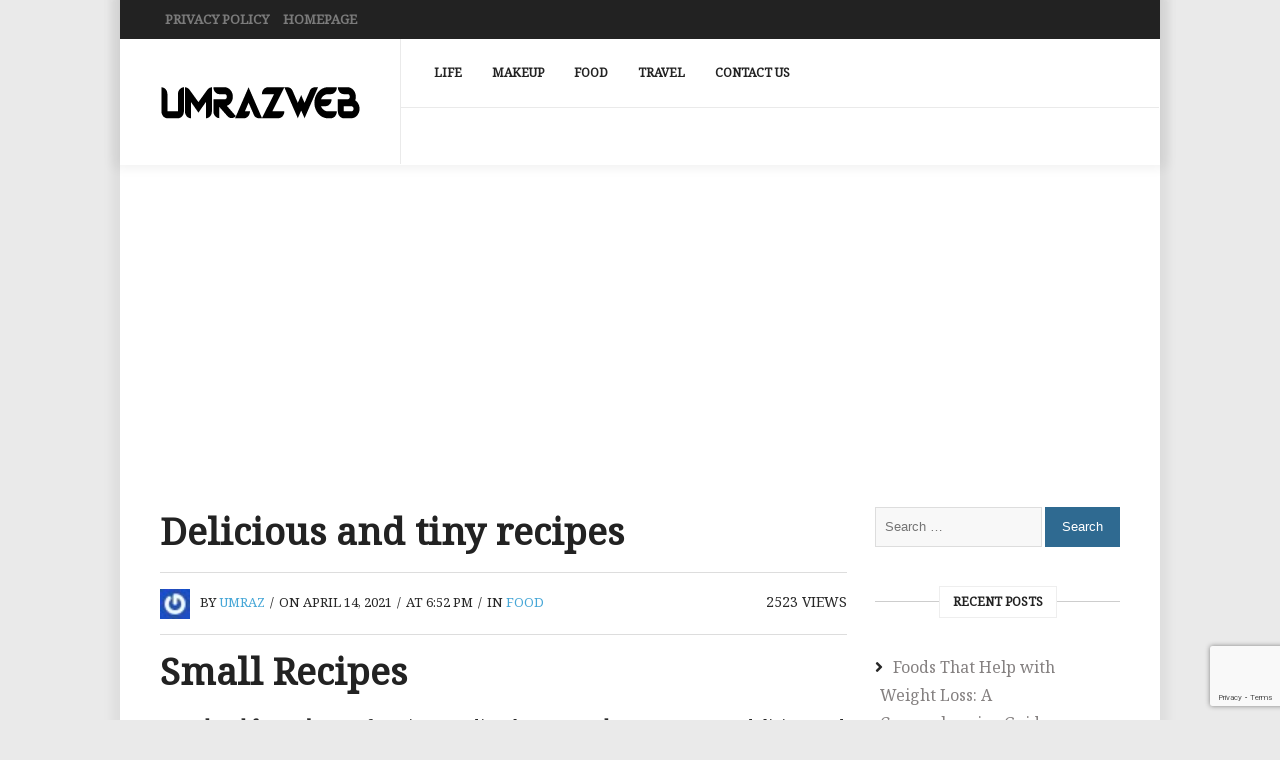

--- FILE ---
content_type: text/html; charset=UTF-8
request_url: https://www.umrazweb.com/delicious-and-tiny-recipes/
body_size: 19742
content:
<!DOCTYPE html>
<html lang="en-US" prefix="og: https://ogp.me/ns#">
<head itemscope="itemscope" itemtype="http://schema.org/WebSite">
	<meta charset="UTF-8" />
			<meta name="viewport" content="width=device-width, initial-scale=1" />
		<link rel="profile" href="http://gmpg.org/xfn/11" />
			<link rel="pingback" href="https://www.umrazweb.com/xmlrpc.php">
		<style>img:is([sizes="auto" i], [sizes^="auto," i]) { contain-intrinsic-size: 3000px 1500px }</style>
	
<!-- Search Engine Optimization by Rank Math PRO - https://rankmath.com/ -->
<title>Delicious and tiny recipes - UmrazWeb - Women and Fashion</title>
<meta name="description" content="From breakfast to dessert, from intermediate heat to snack, we present you delicious and different recipes. Now, let&#039;s list the delicious recipes that will"/>
<meta name="robots" content="index, follow, max-snippet:-1, max-video-preview:-1, max-image-preview:large"/>
<link rel="canonical" href="https://www.umrazweb.com/delicious-and-tiny-recipes/" />
<meta property="og:locale" content="en_US" />
<meta property="og:type" content="article" />
<meta property="og:title" content="Delicious and tiny recipes - UmrazWeb - Women and Fashion" />
<meta property="og:description" content="From breakfast to dessert, from intermediate heat to snack, we present you delicious and different recipes. Now, let&#039;s list the delicious recipes that will" />
<meta property="og:url" content="https://www.umrazweb.com/delicious-and-tiny-recipes/" />
<meta property="og:site_name" content="UmrazWeb - Women and Fashion" />
<meta property="article:section" content="Food" />
<meta property="og:updated_time" content="2021-04-14T18:56:19+01:00" />
<meta property="og:image" content="https://www.umrazweb.com/wp-content/uploads/2021/04/cilek.jpg" />
<meta property="og:image:secure_url" content="https://www.umrazweb.com/wp-content/uploads/2021/04/cilek.jpg" />
<meta property="og:image:width" content="1280" />
<meta property="og:image:height" content="720" />
<meta property="og:image:alt" content="Delicious and tiny recipes" />
<meta property="og:image:type" content="image/jpeg" />
<meta property="article:published_time" content="2021-04-14T18:52:57+01:00" />
<meta property="article:modified_time" content="2021-04-14T18:56:19+01:00" />
<meta name="twitter:card" content="summary_large_image" />
<meta name="twitter:title" content="Delicious and tiny recipes - UmrazWeb - Women and Fashion" />
<meta name="twitter:description" content="From breakfast to dessert, from intermediate heat to snack, we present you delicious and different recipes. Now, let&#039;s list the delicious recipes that will" />
<meta name="twitter:image" content="https://www.umrazweb.com/wp-content/uploads/2021/04/cilek.jpg" />
<meta name="twitter:label1" content="Written by" />
<meta name="twitter:data1" content="umraz" />
<meta name="twitter:label2" content="Time to read" />
<meta name="twitter:data2" content="2 minutes" />
<script type="application/ld+json" class="rank-math-schema-pro">{"@context":"https://schema.org","@graph":[{"@type":["Organization","Person"],"@id":"https://www.umrazweb.com/#person","name":"admin","url":"https://www.umrazweb.com","logo":{"@type":"ImageObject","@id":"https://www.umrazweb.com/#logo","url":"https://www.umrazweb.com/wp-content/uploads/2021/04/uw-logo-2.png","contentUrl":"https://www.umrazweb.com/wp-content/uploads/2021/04/uw-logo-2.png","caption":"admin","inLanguage":"en-US","width":"200","height":"58"},"image":{"@id":"https://www.umrazweb.com/#logo"}},{"@type":"WebSite","@id":"https://www.umrazweb.com/#website","url":"https://www.umrazweb.com","name":"admin","publisher":{"@id":"https://www.umrazweb.com/#person"},"inLanguage":"en-US"},{"@type":"ImageObject","@id":"https://www.umrazweb.com/wp-content/uploads/2021/04/cilek.jpg","url":"https://www.umrazweb.com/wp-content/uploads/2021/04/cilek.jpg","width":"1280","height":"720","inLanguage":"en-US"},{"@type":"WebPage","@id":"https://www.umrazweb.com/delicious-and-tiny-recipes/#webpage","url":"https://www.umrazweb.com/delicious-and-tiny-recipes/","name":"Delicious and tiny recipes - UmrazWeb - Women and Fashion","datePublished":"2021-04-14T18:52:57+01:00","dateModified":"2021-04-14T18:56:19+01:00","isPartOf":{"@id":"https://www.umrazweb.com/#website"},"primaryImageOfPage":{"@id":"https://www.umrazweb.com/wp-content/uploads/2021/04/cilek.jpg"},"inLanguage":"en-US"},{"@type":"Person","@id":"https://www.umrazweb.com/author/umraz/","name":"umraz","url":"https://www.umrazweb.com/author/umraz/","image":{"@type":"ImageObject","@id":"https://secure.gravatar.com/avatar/83c1bf9563ecd1e3a9c23eb8d3e41236?s=96&amp;r=g","url":"https://secure.gravatar.com/avatar/83c1bf9563ecd1e3a9c23eb8d3e41236?s=96&amp;r=g","caption":"umraz","inLanguage":"en-US"}},{"@type":"BlogPosting","headline":"Delicious and tiny recipes - UmrazWeb - Women and Fashion","datePublished":"2021-04-14T18:52:57+01:00","dateModified":"2021-04-14T18:56:19+01:00","articleSection":"Food","author":{"@id":"https://www.umrazweb.com/author/umraz/","name":"umraz"},"publisher":{"@id":"https://www.umrazweb.com/#person"},"description":"From\u00a0breakfast\u00a0to\u00a0dessert, from intermediate heat to\u00a0snack, we present you delicious and different\u00a0recipes. Now, let&#039;s list the delicious recipes that will","name":"Delicious and tiny recipes - UmrazWeb - Women and Fashion","@id":"https://www.umrazweb.com/delicious-and-tiny-recipes/#richSnippet","isPartOf":{"@id":"https://www.umrazweb.com/delicious-and-tiny-recipes/#webpage"},"image":{"@id":"https://www.umrazweb.com/wp-content/uploads/2021/04/cilek.jpg"},"inLanguage":"en-US","mainEntityOfPage":{"@id":"https://www.umrazweb.com/delicious-and-tiny-recipes/#webpage"}}]}</script>
<!-- /Rank Math WordPress SEO plugin -->

<link rel='dns-prefetch' href='//www.umrazweb.com' />
<link rel='dns-prefetch' href='//fonts.googleapis.com' />
<link rel="alternate" type="application/rss+xml" title="UmrazWeb - Women and Fashion &raquo; Feed" href="https://www.umrazweb.com/feed/" />
<link rel="alternate" type="application/rss+xml" title="UmrazWeb - Women and Fashion &raquo; Comments Feed" href="https://www.umrazweb.com/comments/feed/" />
<link rel="alternate" type="application/rss+xml" title="UmrazWeb - Women and Fashion &raquo; Delicious and tiny recipes Comments Feed" href="https://www.umrazweb.com/delicious-and-tiny-recipes/feed/" />
<script type="text/javascript">
/* <![CDATA[ */
window._wpemojiSettings = {"baseUrl":"https:\/\/s.w.org\/images\/core\/emoji\/15.0.3\/72x72\/","ext":".png","svgUrl":"https:\/\/s.w.org\/images\/core\/emoji\/15.0.3\/svg\/","svgExt":".svg","source":{"concatemoji":"https:\/\/www.umrazweb.com\/wp-includes\/js\/wp-emoji-release.min.js?ver=6.7.4"}};
/*! This file is auto-generated */
!function(i,n){var o,s,e;function c(e){try{var t={supportTests:e,timestamp:(new Date).valueOf()};sessionStorage.setItem(o,JSON.stringify(t))}catch(e){}}function p(e,t,n){e.clearRect(0,0,e.canvas.width,e.canvas.height),e.fillText(t,0,0);var t=new Uint32Array(e.getImageData(0,0,e.canvas.width,e.canvas.height).data),r=(e.clearRect(0,0,e.canvas.width,e.canvas.height),e.fillText(n,0,0),new Uint32Array(e.getImageData(0,0,e.canvas.width,e.canvas.height).data));return t.every(function(e,t){return e===r[t]})}function u(e,t,n){switch(t){case"flag":return n(e,"\ud83c\udff3\ufe0f\u200d\u26a7\ufe0f","\ud83c\udff3\ufe0f\u200b\u26a7\ufe0f")?!1:!n(e,"\ud83c\uddfa\ud83c\uddf3","\ud83c\uddfa\u200b\ud83c\uddf3")&&!n(e,"\ud83c\udff4\udb40\udc67\udb40\udc62\udb40\udc65\udb40\udc6e\udb40\udc67\udb40\udc7f","\ud83c\udff4\u200b\udb40\udc67\u200b\udb40\udc62\u200b\udb40\udc65\u200b\udb40\udc6e\u200b\udb40\udc67\u200b\udb40\udc7f");case"emoji":return!n(e,"\ud83d\udc26\u200d\u2b1b","\ud83d\udc26\u200b\u2b1b")}return!1}function f(e,t,n){var r="undefined"!=typeof WorkerGlobalScope&&self instanceof WorkerGlobalScope?new OffscreenCanvas(300,150):i.createElement("canvas"),a=r.getContext("2d",{willReadFrequently:!0}),o=(a.textBaseline="top",a.font="600 32px Arial",{});return e.forEach(function(e){o[e]=t(a,e,n)}),o}function t(e){var t=i.createElement("script");t.src=e,t.defer=!0,i.head.appendChild(t)}"undefined"!=typeof Promise&&(o="wpEmojiSettingsSupports",s=["flag","emoji"],n.supports={everything:!0,everythingExceptFlag:!0},e=new Promise(function(e){i.addEventListener("DOMContentLoaded",e,{once:!0})}),new Promise(function(t){var n=function(){try{var e=JSON.parse(sessionStorage.getItem(o));if("object"==typeof e&&"number"==typeof e.timestamp&&(new Date).valueOf()<e.timestamp+604800&&"object"==typeof e.supportTests)return e.supportTests}catch(e){}return null}();if(!n){if("undefined"!=typeof Worker&&"undefined"!=typeof OffscreenCanvas&&"undefined"!=typeof URL&&URL.createObjectURL&&"undefined"!=typeof Blob)try{var e="postMessage("+f.toString()+"("+[JSON.stringify(s),u.toString(),p.toString()].join(",")+"));",r=new Blob([e],{type:"text/javascript"}),a=new Worker(URL.createObjectURL(r),{name:"wpTestEmojiSupports"});return void(a.onmessage=function(e){c(n=e.data),a.terminate(),t(n)})}catch(e){}c(n=f(s,u,p))}t(n)}).then(function(e){for(var t in e)n.supports[t]=e[t],n.supports.everything=n.supports.everything&&n.supports[t],"flag"!==t&&(n.supports.everythingExceptFlag=n.supports.everythingExceptFlag&&n.supports[t]);n.supports.everythingExceptFlag=n.supports.everythingExceptFlag&&!n.supports.flag,n.DOMReady=!1,n.readyCallback=function(){n.DOMReady=!0}}).then(function(){return e}).then(function(){var e;n.supports.everything||(n.readyCallback(),(e=n.source||{}).concatemoji?t(e.concatemoji):e.wpemoji&&e.twemoji&&(t(e.twemoji),t(e.wpemoji)))}))}((window,document),window._wpemojiSettings);
/* ]]> */
</script>
<style id='wp-emoji-styles-inline-css' type='text/css'>

	img.wp-smiley, img.emoji {
		display: inline !important;
		border: none !important;
		box-shadow: none !important;
		height: 1em !important;
		width: 1em !important;
		margin: 0 0.07em !important;
		vertical-align: -0.1em !important;
		background: none !important;
		padding: 0 !important;
	}
</style>
<link rel='stylesheet' id='wp-block-library-css' href='https://www.umrazweb.com/wp-includes/css/dist/block-library/style.min.css?ver=6.7.4' type='text/css' media='all' />
<style id='wp-block-library-theme-inline-css' type='text/css'>
.wp-block-audio :where(figcaption){color:#555;font-size:13px;text-align:center}.is-dark-theme .wp-block-audio :where(figcaption){color:#ffffffa6}.wp-block-audio{margin:0 0 1em}.wp-block-code{border:1px solid #ccc;border-radius:4px;font-family:Menlo,Consolas,monaco,monospace;padding:.8em 1em}.wp-block-embed :where(figcaption){color:#555;font-size:13px;text-align:center}.is-dark-theme .wp-block-embed :where(figcaption){color:#ffffffa6}.wp-block-embed{margin:0 0 1em}.blocks-gallery-caption{color:#555;font-size:13px;text-align:center}.is-dark-theme .blocks-gallery-caption{color:#ffffffa6}:root :where(.wp-block-image figcaption){color:#555;font-size:13px;text-align:center}.is-dark-theme :root :where(.wp-block-image figcaption){color:#ffffffa6}.wp-block-image{margin:0 0 1em}.wp-block-pullquote{border-bottom:4px solid;border-top:4px solid;color:currentColor;margin-bottom:1.75em}.wp-block-pullquote cite,.wp-block-pullquote footer,.wp-block-pullquote__citation{color:currentColor;font-size:.8125em;font-style:normal;text-transform:uppercase}.wp-block-quote{border-left:.25em solid;margin:0 0 1.75em;padding-left:1em}.wp-block-quote cite,.wp-block-quote footer{color:currentColor;font-size:.8125em;font-style:normal;position:relative}.wp-block-quote:where(.has-text-align-right){border-left:none;border-right:.25em solid;padding-left:0;padding-right:1em}.wp-block-quote:where(.has-text-align-center){border:none;padding-left:0}.wp-block-quote.is-large,.wp-block-quote.is-style-large,.wp-block-quote:where(.is-style-plain){border:none}.wp-block-search .wp-block-search__label{font-weight:700}.wp-block-search__button{border:1px solid #ccc;padding:.375em .625em}:where(.wp-block-group.has-background){padding:1.25em 2.375em}.wp-block-separator.has-css-opacity{opacity:.4}.wp-block-separator{border:none;border-bottom:2px solid;margin-left:auto;margin-right:auto}.wp-block-separator.has-alpha-channel-opacity{opacity:1}.wp-block-separator:not(.is-style-wide):not(.is-style-dots){width:100px}.wp-block-separator.has-background:not(.is-style-dots){border-bottom:none;height:1px}.wp-block-separator.has-background:not(.is-style-wide):not(.is-style-dots){height:2px}.wp-block-table{margin:0 0 1em}.wp-block-table td,.wp-block-table th{word-break:normal}.wp-block-table :where(figcaption){color:#555;font-size:13px;text-align:center}.is-dark-theme .wp-block-table :where(figcaption){color:#ffffffa6}.wp-block-video :where(figcaption){color:#555;font-size:13px;text-align:center}.is-dark-theme .wp-block-video :where(figcaption){color:#ffffffa6}.wp-block-video{margin:0 0 1em}:root :where(.wp-block-template-part.has-background){margin-bottom:0;margin-top:0;padding:1.25em 2.375em}
</style>
<style id='classic-theme-styles-inline-css' type='text/css'>
/*! This file is auto-generated */
.wp-block-button__link{color:#fff;background-color:#32373c;border-radius:9999px;box-shadow:none;text-decoration:none;padding:calc(.667em + 2px) calc(1.333em + 2px);font-size:1.125em}.wp-block-file__button{background:#32373c;color:#fff;text-decoration:none}
</style>
<style id='global-styles-inline-css' type='text/css'>
:root{--wp--preset--aspect-ratio--square: 1;--wp--preset--aspect-ratio--4-3: 4/3;--wp--preset--aspect-ratio--3-4: 3/4;--wp--preset--aspect-ratio--3-2: 3/2;--wp--preset--aspect-ratio--2-3: 2/3;--wp--preset--aspect-ratio--16-9: 16/9;--wp--preset--aspect-ratio--9-16: 9/16;--wp--preset--color--black: #000000;--wp--preset--color--cyan-bluish-gray: #abb8c3;--wp--preset--color--white: #ffffff;--wp--preset--color--pale-pink: #f78da7;--wp--preset--color--vivid-red: #cf2e2e;--wp--preset--color--luminous-vivid-orange: #ff6900;--wp--preset--color--luminous-vivid-amber: #fcb900;--wp--preset--color--light-green-cyan: #7bdcb5;--wp--preset--color--vivid-green-cyan: #00d084;--wp--preset--color--pale-cyan-blue: #8ed1fc;--wp--preset--color--vivid-cyan-blue: #0693e3;--wp--preset--color--vivid-purple: #9b51e0;--wp--preset--gradient--vivid-cyan-blue-to-vivid-purple: linear-gradient(135deg,rgba(6,147,227,1) 0%,rgb(155,81,224) 100%);--wp--preset--gradient--light-green-cyan-to-vivid-green-cyan: linear-gradient(135deg,rgb(122,220,180) 0%,rgb(0,208,130) 100%);--wp--preset--gradient--luminous-vivid-amber-to-luminous-vivid-orange: linear-gradient(135deg,rgba(252,185,0,1) 0%,rgba(255,105,0,1) 100%);--wp--preset--gradient--luminous-vivid-orange-to-vivid-red: linear-gradient(135deg,rgba(255,105,0,1) 0%,rgb(207,46,46) 100%);--wp--preset--gradient--very-light-gray-to-cyan-bluish-gray: linear-gradient(135deg,rgb(238,238,238) 0%,rgb(169,184,195) 100%);--wp--preset--gradient--cool-to-warm-spectrum: linear-gradient(135deg,rgb(74,234,220) 0%,rgb(151,120,209) 20%,rgb(207,42,186) 40%,rgb(238,44,130) 60%,rgb(251,105,98) 80%,rgb(254,248,76) 100%);--wp--preset--gradient--blush-light-purple: linear-gradient(135deg,rgb(255,206,236) 0%,rgb(152,150,240) 100%);--wp--preset--gradient--blush-bordeaux: linear-gradient(135deg,rgb(254,205,165) 0%,rgb(254,45,45) 50%,rgb(107,0,62) 100%);--wp--preset--gradient--luminous-dusk: linear-gradient(135deg,rgb(255,203,112) 0%,rgb(199,81,192) 50%,rgb(65,88,208) 100%);--wp--preset--gradient--pale-ocean: linear-gradient(135deg,rgb(255,245,203) 0%,rgb(182,227,212) 50%,rgb(51,167,181) 100%);--wp--preset--gradient--electric-grass: linear-gradient(135deg,rgb(202,248,128) 0%,rgb(113,206,126) 100%);--wp--preset--gradient--midnight: linear-gradient(135deg,rgb(2,3,129) 0%,rgb(40,116,252) 100%);--wp--preset--font-size--small: 13px;--wp--preset--font-size--medium: 20px;--wp--preset--font-size--large: 36px;--wp--preset--font-size--x-large: 42px;--wp--preset--spacing--20: 0.44rem;--wp--preset--spacing--30: 0.67rem;--wp--preset--spacing--40: 1rem;--wp--preset--spacing--50: 1.5rem;--wp--preset--spacing--60: 2.25rem;--wp--preset--spacing--70: 3.38rem;--wp--preset--spacing--80: 5.06rem;--wp--preset--shadow--natural: 6px 6px 9px rgba(0, 0, 0, 0.2);--wp--preset--shadow--deep: 12px 12px 50px rgba(0, 0, 0, 0.4);--wp--preset--shadow--sharp: 6px 6px 0px rgba(0, 0, 0, 0.2);--wp--preset--shadow--outlined: 6px 6px 0px -3px rgba(255, 255, 255, 1), 6px 6px rgba(0, 0, 0, 1);--wp--preset--shadow--crisp: 6px 6px 0px rgba(0, 0, 0, 1);}:where(.is-layout-flex){gap: 0.5em;}:where(.is-layout-grid){gap: 0.5em;}body .is-layout-flex{display: flex;}.is-layout-flex{flex-wrap: wrap;align-items: center;}.is-layout-flex > :is(*, div){margin: 0;}body .is-layout-grid{display: grid;}.is-layout-grid > :is(*, div){margin: 0;}:where(.wp-block-columns.is-layout-flex){gap: 2em;}:where(.wp-block-columns.is-layout-grid){gap: 2em;}:where(.wp-block-post-template.is-layout-flex){gap: 1.25em;}:where(.wp-block-post-template.is-layout-grid){gap: 1.25em;}.has-black-color{color: var(--wp--preset--color--black) !important;}.has-cyan-bluish-gray-color{color: var(--wp--preset--color--cyan-bluish-gray) !important;}.has-white-color{color: var(--wp--preset--color--white) !important;}.has-pale-pink-color{color: var(--wp--preset--color--pale-pink) !important;}.has-vivid-red-color{color: var(--wp--preset--color--vivid-red) !important;}.has-luminous-vivid-orange-color{color: var(--wp--preset--color--luminous-vivid-orange) !important;}.has-luminous-vivid-amber-color{color: var(--wp--preset--color--luminous-vivid-amber) !important;}.has-light-green-cyan-color{color: var(--wp--preset--color--light-green-cyan) !important;}.has-vivid-green-cyan-color{color: var(--wp--preset--color--vivid-green-cyan) !important;}.has-pale-cyan-blue-color{color: var(--wp--preset--color--pale-cyan-blue) !important;}.has-vivid-cyan-blue-color{color: var(--wp--preset--color--vivid-cyan-blue) !important;}.has-vivid-purple-color{color: var(--wp--preset--color--vivid-purple) !important;}.has-black-background-color{background-color: var(--wp--preset--color--black) !important;}.has-cyan-bluish-gray-background-color{background-color: var(--wp--preset--color--cyan-bluish-gray) !important;}.has-white-background-color{background-color: var(--wp--preset--color--white) !important;}.has-pale-pink-background-color{background-color: var(--wp--preset--color--pale-pink) !important;}.has-vivid-red-background-color{background-color: var(--wp--preset--color--vivid-red) !important;}.has-luminous-vivid-orange-background-color{background-color: var(--wp--preset--color--luminous-vivid-orange) !important;}.has-luminous-vivid-amber-background-color{background-color: var(--wp--preset--color--luminous-vivid-amber) !important;}.has-light-green-cyan-background-color{background-color: var(--wp--preset--color--light-green-cyan) !important;}.has-vivid-green-cyan-background-color{background-color: var(--wp--preset--color--vivid-green-cyan) !important;}.has-pale-cyan-blue-background-color{background-color: var(--wp--preset--color--pale-cyan-blue) !important;}.has-vivid-cyan-blue-background-color{background-color: var(--wp--preset--color--vivid-cyan-blue) !important;}.has-vivid-purple-background-color{background-color: var(--wp--preset--color--vivid-purple) !important;}.has-black-border-color{border-color: var(--wp--preset--color--black) !important;}.has-cyan-bluish-gray-border-color{border-color: var(--wp--preset--color--cyan-bluish-gray) !important;}.has-white-border-color{border-color: var(--wp--preset--color--white) !important;}.has-pale-pink-border-color{border-color: var(--wp--preset--color--pale-pink) !important;}.has-vivid-red-border-color{border-color: var(--wp--preset--color--vivid-red) !important;}.has-luminous-vivid-orange-border-color{border-color: var(--wp--preset--color--luminous-vivid-orange) !important;}.has-luminous-vivid-amber-border-color{border-color: var(--wp--preset--color--luminous-vivid-amber) !important;}.has-light-green-cyan-border-color{border-color: var(--wp--preset--color--light-green-cyan) !important;}.has-vivid-green-cyan-border-color{border-color: var(--wp--preset--color--vivid-green-cyan) !important;}.has-pale-cyan-blue-border-color{border-color: var(--wp--preset--color--pale-cyan-blue) !important;}.has-vivid-cyan-blue-border-color{border-color: var(--wp--preset--color--vivid-cyan-blue) !important;}.has-vivid-purple-border-color{border-color: var(--wp--preset--color--vivid-purple) !important;}.has-vivid-cyan-blue-to-vivid-purple-gradient-background{background: var(--wp--preset--gradient--vivid-cyan-blue-to-vivid-purple) !important;}.has-light-green-cyan-to-vivid-green-cyan-gradient-background{background: var(--wp--preset--gradient--light-green-cyan-to-vivid-green-cyan) !important;}.has-luminous-vivid-amber-to-luminous-vivid-orange-gradient-background{background: var(--wp--preset--gradient--luminous-vivid-amber-to-luminous-vivid-orange) !important;}.has-luminous-vivid-orange-to-vivid-red-gradient-background{background: var(--wp--preset--gradient--luminous-vivid-orange-to-vivid-red) !important;}.has-very-light-gray-to-cyan-bluish-gray-gradient-background{background: var(--wp--preset--gradient--very-light-gray-to-cyan-bluish-gray) !important;}.has-cool-to-warm-spectrum-gradient-background{background: var(--wp--preset--gradient--cool-to-warm-spectrum) !important;}.has-blush-light-purple-gradient-background{background: var(--wp--preset--gradient--blush-light-purple) !important;}.has-blush-bordeaux-gradient-background{background: var(--wp--preset--gradient--blush-bordeaux) !important;}.has-luminous-dusk-gradient-background{background: var(--wp--preset--gradient--luminous-dusk) !important;}.has-pale-ocean-gradient-background{background: var(--wp--preset--gradient--pale-ocean) !important;}.has-electric-grass-gradient-background{background: var(--wp--preset--gradient--electric-grass) !important;}.has-midnight-gradient-background{background: var(--wp--preset--gradient--midnight) !important;}.has-small-font-size{font-size: var(--wp--preset--font-size--small) !important;}.has-medium-font-size{font-size: var(--wp--preset--font-size--medium) !important;}.has-large-font-size{font-size: var(--wp--preset--font-size--large) !important;}.has-x-large-font-size{font-size: var(--wp--preset--font-size--x-large) !important;}
:where(.wp-block-post-template.is-layout-flex){gap: 1.25em;}:where(.wp-block-post-template.is-layout-grid){gap: 1.25em;}
:where(.wp-block-columns.is-layout-flex){gap: 2em;}:where(.wp-block-columns.is-layout-grid){gap: 2em;}
:root :where(.wp-block-pullquote){font-size: 1.5em;line-height: 1.6;}
</style>
<link rel='stylesheet' id='contact-form-7-css' href='https://www.umrazweb.com/wp-content/plugins/contact-form-7/includes/css/styles.css?ver=6.1.4' type='text/css' media='all' />
<link rel='stylesheet' id='admania-fonts-css' href='//fonts.googleapis.com/css?family=Noto+Serif%3A400+%7CNoto+Serif%3A100%26subset%3Dcyrillic%2Ccyrillic' type='text/css' media='all' />
<link rel='stylesheet' id='admania-style-css' href='https://www.umrazweb.com/wp-content/themes/ad-mania/style.css?v=1769523205&#038;ver=6.7.4' type='text/css' media='all' />
<style id='admania-style-inline-css' type='text/css'>

		h1,.admania-sitetitle a {		
		font-family:Noto Serif !important;
		font-size:37px;
		line-height:47px;
		text-transform:capitalize;
		}

		h2 {		
		font-family:Noto Serif !important;
		font-size:27px;
		line-height:41px;
		text-transform:capitalize;
		}

		h3 {
		font-family:Noto Serif !important;
		font-size:23px;
		line-height:32px;
		text-transform:capitalize;
		}

		h4 {		
		font-family:Noto Serif !important;
		font-size:21px;
		line-height:30px;
		text-transform:capitalize;
		}

		h5 {		
		font-family:Noto Serif !important;
		font-size:18px;
		line-height:28px;
		text-transform:capitalize;
		}

		h6 {		
		font-family:Noto Serif !important;
		font-size:16px;
		line-height:25px;
		text-transform:capitalize;
		}

		.admania-gridentry .admania-entryheader h2 {		
		font-family:Noto Serif !important;
		font-size:18px;
		line-height:30px;
		text-transform:none;
		}

		h1,h2,h3,h4,h5,h6 {		
			font-weight:600;
		}

		body {
			font-family:Noto Serif;
			color:#282828;
			background: #ffffff;
			font-size: 16px;
			line-height:28px;
		}

		.admania-entrycontent a {
		color: #858181 !important;
		text-decoration:underline !important;
		}
.admania-entrycontent a:hover {color: #47a7d7 !important;}.admania-entrycontent .wp-block-coblocks-click-to-tweet__twitter-btn:not(.has-button-color) {color: #fff !important;
		}
h1,h2,h3,h4,h5,h6,.admania-eighth-category3-slider-item-header h5 a,.admania-eighth-category5-slider-item-header h5 a,.admania-ninth-category7-ftr-list h5 a,.admania-eighth-slider-item-header h2 a {color:#222;text-transform: none;}
.admania-headertopalt,.admania-mobileheader,.admania_headerbtm,.admania-headersgstkyad {box-shadow: 2px 2px 5px #e3e3e3;border-bottom: 1px solid #dddddd;}
.admania-headertopsocial li a {color:#111;}
.admania-headerinneralt,.admania_menu .menu .sub-menu,.admania-secondarymenu .menu .sub-menu,.admania-boxedheadertop,.admania-boxedlayout .admania-secondarymenu .menu .sub-menu { background-color:#222222;border: 0px solid #dddddd;box-shadow: 0px 0px 0px #e3e3e3;}
.admania-headersearchform .search-form  input[type="search"] {background:#252424;color:#fff;}
.admania-restitle1{padding:0px;}
.admania-headersearchform .search-form input[type="search"]::-webkit-input-placeholder {color:#fff;}
.admania-headersearchform .search-form input[type="search"]::-moz-placeholder {color:#fff;}
.admania-headersearchform .search-form input[type="search"]::-ms-input-placeholder {color:#fff; }
.admania-headersearchform .search-form input[type="submit"] {background-color:#252424;}
.admania-slidercat,.admania-cat, .admania-featcatlist a,.owl-prev, .owl-next {background:#fff;color:#111;}
.admania-slidercontent h2 a,.admania-slidercontent {color:#fff;}
.reply a,.admania-top a,.admania-slidercat5 a,.admania-slidercat2 a,input[type="reset"], input[type="button"], input[type="submit"], button {background:#2f6a91;color:#fff;}
.admania-slidercontent2, .admania-slidercontent2 a {color:#fff !important;}
.admania-slidercat4 a {color:#2f6a91 !important;}
.reply a:hover,.admania-top a:hover,input[type="reset"]:hover, input[type="button"]:hover, input[type="submit"]:hover, button:hover {background:#2a2a2a;color:#fff;}
a,.admania-sitefooterinner .widget_admania_popular_post ul li h6 a {color:#858181;}
a:hover,.admania-entryheader_featured_image .admania-entryheader a:hover,.admania-ten-category10-slider-item-header h6 a:hover,.admania-ten-category10-slider-item-header h5 a:hover,.admania-ten-post-entrytitle a:hover,.admania-eighth-category3-slider-item-header h5 a:hover,.admania-eighth-category5-slider-item-header h5 a:hover,.admania-slidercontent4  h2 a:hover,.admania-sitefooterinner .widget_admania_popular_post ul li h6 a:hover,.admania-boxedsldehdr h2 a:hover,.admania-boxedheadertop .admania-secondarymenu li a:hover,.admania-boxedlistitem h2 a:hover, .admania-boxedgriditem h2 a:hover,.admania-ly2ftsection h2 a:hover,.admania-headertopsocial li a:hover, .admania-slidercontent h2 a:hover, .admania-ftrattbtontop .admania-fbflw:hover, .admania-ftrattbtontop .admania-twtflw:hover, .admania-ftrattbtontop .admania-lnkflw:hover,.admania_widgetcatlist_post .admania-catentryheader h2 a:hover,.widget .admania_socialiconfb:hover, .widget .admania_socialiconlnk:hover, .widget .admania_socialicontwt:hover,.admania-seven-slider1-item-header h2 a:hover {color:#47a7d7;}
.admanialayt5-entryfooter a { background-color:#222;}
.admania-slidercontent4 h2 a:hover,.admania-ninth-category7-ftr-list h5 a:hover,.admanialayt5-entryheader a:hover { color:#47a7d7 !important;}
.admania_pagelinks .admania_pglnlksaf:hover,.admania-ninth-post-readlink:hover,.admania-pagination .page-numbers:hover {background:#47a7d7;border:1px solid#47a7d7;color:#fff;}
.admania-readmorelink a,.admania-seven-post-readmore a,.admania-stickypost {background:#f9f9f9;color:#a59e9e;}
.admania-gridentry .admania-entrytitle {min-height: 0px;}
.admania-readmorelink a:hover,.admania-seven-post-readmore a:hover,.admanialayt5-entryfooter a:hover,.admanialayt5-entryfooter a:hover,.owl-next:hover,.owl-prev:hover, .owl-prev:hover ~ .owl-next,.admania-secondarymenu .owl-next:hover,.admania-secondarymenu .owl-prev:hover,.admania-secondarymenu .owl-prev:hover ~ .owl-next,.admania-secondarymenu .admania_nxtishover .owl-prev,.admania_nxtishover .owl-prev,.owl-prev:hover,.owl-next:hover{background:#3680a5;color:#fff;}
.admania_menu li a:hover {background-color:#47a7d7;color:#fff;}
.admania_menu .admania-megamenu li a:hover {color:#47a7d7 !important;}
.admania-postoptionbox {background-color:#fbfbfb;border: 1px solid #eee;}
.admania-postoptionbox input[type="text"],.admania-widgettit .admania-widgetsbrtit {background-color:#ffffff;border: 1px solid #eee;}
.admania-headersgstkyad,.admania-boxedsldecat {background-color:#ffffff;}
.bypostauthor {border-left: 1px solid #3680a5;}
 .admania-nocomments,.admania-commentlist li { background: #f7f7f7;}
.admania-entrymeta a,.admania-gridentry .admania-entrymetablne a:hover,.admania_breadcrumb a,.admania-entrybyline a,.admania_aboutreadmore { color:#47a7d7;}
.admania-entrymeta a:hover,.admania-gridentry .admania-entrymetablne a,.admania_breadcrumb a:hover,.admania_aboutreadmore:hover,.admania-entrybyline a:hover { color:#858181;}
.admania-headertoplayt3,.admania-headertoplayt5-top { background-color:#1d1d1d;}
.admania-gridpstlayt3 .admania-gridpost-entryfooter .admania-pstrdmr { color:#222;}
.admania-headermidlayt3 { background-color:#f7f7f7;}
.admania_menu li a,.admania-lay7-menu .sub-menu li a,.admania-lay8-menu .sub-menu li a,.admania_lay9_menu .sub-menu li a {color:#fff;}
.admania-lay2headerright .menu li a,.admania-lay7-menu li a,.admania-lay4-menu li a,.admania-lay8-menu li a,.admania_lay9_menu li a  {color:#222222;}
.admania-lay4-menu .sub-menu li a {color:#fff;}
.admania-gridpstlayt3 .admania-gridpost-entryfooter .admania-pstrdmr:hover,.admania-slidercontent5 h2 a:hover,.admania-ninth-slider-item-header h2 a:hover,.admania-slidermetaby5 a:hover,.admania-ninth-category6-slider-item-header h5 a:hover,.admania-eighth-slider-item-header h2 a:hover { color:#47a7d7 !important;}
.admania-stylishad { right:0%;bottom:0%;}
.admania-pgstylishad { right:0%;bottom:0%;}
.admania-sitefooterinnertop,.admania-sitefooterlogo {color:#858181;}
.admania-sitefooter {background-color:#222222;}
.admania-sitefooterinnertop li a,.admania-sitefooterlogo {border-bottom: 1px solid #2d2d2d !important;}
.admania-sitefooterinnertop .admania-footerwidgets-title, .admania-sitefooterinnertop .widget-title {color:#ffffff;}
.admania-boxedlayout .admania_menu li a:hover {background-color: transparent !important; color:#47a7d7!important;}
.admania-boxedlayout .admania-boxedheadertop a { color:#7b7b7b;}
#tribe-events-content a, .tribe-events-adv-list-widget .tribe-events-widget-link a, .tribe-events-adv-list-widget .tribe-events-widget-link a:hover, .tribe-events-back a, .tribe-events-back a:hover, .tribe-events-event-meta a, .tribe-events-list-widget .tribe-events-widget-link a, .tribe-events-list-widget .tribe-events-widget-link a:hover, ul.tribe-events-sub-nav a, ul.tribe-events-sub-nav a:hover {
			text-decoration: none !important;
			color: #222!important;
		}
		
.admania-aftrnthprad  {float:none;margin:0px;} 
.admania-pgaftrnthprad {float:none;margin:0px;} 
.admania-headertoplayt5 .admania_menu li a:hover,.admania-lay5-menu .menu .current-menu-item > a {background-color:transparent;color:#47a7d7!important;}
 
		@media screen and (max-width:1200px) {
	
		.admania-boxedlayout .admania-headerinner {
			width:100% !important;
			padding: 0 20px !important;
		}
		
		}
 
		@media screen and (max-width:1200px) {
		.admania-siteinner, 
		.admania-sitefooterinner,
         .admania-footer-optin,		
		.admania-headerbtminner,
.admania-header-optin2,		
		.admania-headerinner {
		width:100%;
		padding: 0 20px;
		}
		.admania-header-optin-inner {
			width:100%;
			padding:3em 1em;
		}
		.admania-header-search-box-inner {
			width:100%;
		}
		.admania-post6-header-featured-image .admania-post6-left-image,
		.admania-layout10-postimg .admania-ten-featured-image {
			width: 47%;
		}
		.admania-post6-header-featured-image .admania-post6-left-image + .admania-entryheader, 
		.admania-layout10-postimg .admania-ten-featured-image + .admania-ten-post-entry {
    		width: 48%;
		}
		.admania-boxedlayout .admania-siteinner {
		padding: 0px;
		}
		.admania-boxedlayout .admania-siteinner,
		.admania-boxedlayout  .admania-sitefooterinner {
			width:100% !important;
		}
		.search-form label {
			width: 68%;
		}
		.admania-lay2headerright .menu li a {
			font-size: 16px;
			padding: 18px 15px;			
		}
						
		.admania-layout5gridpst {
			margin: 0 3% 3% 0;
		}

		.admania-gridentry {
		width: 47.1%;
		}

		.admania-featcatlist {
			width: 30%;
		}

		.admania-featcatlist a {
			padding: 4px 14px;
			font-size: 13px;
		}

		.admanina-afterheaderadleft {
		width: 72%;
		}

		.admanina-afterheaderadright {
			width: 25%;
		}

		.admania-optin {
			padding: 27px 25px;
		}

		}
@media screen and (max-width:990px) {
        .admania-boxedlayout .admania-secondarymenu .menu .sub-menu {
			background-color:transparent !important;
		}
		}
@media screen and (max-width:990px) {
			
		.admania-push-out-menu,.admania-pushout-secondary-menu{background-color:#000000;}
		
		.admania-push-out-menu .menu li,.admania-push-out-menu .menu .sub-menu li, .admania-pushout-secondary-menu .menu li,.admania-pushout-secondary-menu .menu .sub-menu li{border-bottom:1px solid #4f4f4f;}
		
		.admania-push-out-menu .menu .sub-menu li:first-child,.admania-pushout-secondary-menu .menu .sub-menu li:first-child {border-top:1px solid #4f4f4f;}
				
		}
@media screen and (max-width:600px) {
				.admania-show-header-sticky {
					display:block;
				}
			}
 
			@media screen and (max-width:680px) {
				body {
					font-size: 14px !important;
					line-height:24px !important;	
				}	
				body h1 {
    font-size: 30px !important;
    line-height: 39px !important;
	text-transform:capitalize !important;
}
				body h2 {
    font-size: 24px !important;
    line-height: 34px !important;
	text-transform:capitalize !important;
}

body h3 {   
    font-size: 22px !important;
	 line-height: 32px !important;
    text-transform:capitalize !important;
}

body h4 {   
    font-size: 20px !important;
	 line-height: 28px !important;
    text-transform:capitalize !important;
}

body h5 {   
    font-size: 19px !important;
	 line-height: 26px !important;
    text-transform:capitalize !important;
}

body h6 {   
    font-size: 18px !important;
	 line-height: 25px !important;
    text-transform:capitalize !important;
}

			}
.admania-single-full-gb .admania-entrycontent .wp-block-button__link { text-decoration: none !important;} 
.admania-single-full-gb .admania-entrycontent .wp-block-button.is-style-outline > .wp-block-button__link { color: #111 !important;} 
.admania-single-full-gb .admania-entrycontent .wp-block-button:not(.is-style-outline) > .wp-block-button__link,.admania-single-half-gb .wp-block-button__link{ color: #fff !important;text-decoration: none !important;} 

</style>
<script type="text/javascript" src="https://www.umrazweb.com/wp-includes/js/jquery/jquery.min.js?ver=3.7.1" id="jquery-core-js"></script>
<script type="text/javascript" src="https://www.umrazweb.com/wp-includes/js/jquery/jquery-migrate.min.js?ver=3.4.1" id="jquery-migrate-js"></script>
<link rel="https://api.w.org/" href="https://www.umrazweb.com/wp-json/" /><link rel="alternate" title="JSON" type="application/json" href="https://www.umrazweb.com/wp-json/wp/v2/posts/1194" /><link rel="EditURI" type="application/rsd+xml" title="RSD" href="https://www.umrazweb.com/xmlrpc.php?rsd" />
<meta name="generator" content="WordPress 6.7.4" />
<link rel='shortlink' href='https://www.umrazweb.com/?p=1194' />
<link rel="alternate" title="oEmbed (JSON)" type="application/json+oembed" href="https://www.umrazweb.com/wp-json/oembed/1.0/embed?url=https%3A%2F%2Fwww.umrazweb.com%2Fdelicious-and-tiny-recipes%2F" />
<link rel="alternate" title="oEmbed (XML)" type="text/xml+oembed" href="https://www.umrazweb.com/wp-json/oembed/1.0/embed?url=https%3A%2F%2Fwww.umrazweb.com%2Fdelicious-and-tiny-recipes%2F&#038;format=xml" />
<script data-ad-client="ca-pub-6373895226442056" async src="https://pagead2.googlesyndication.com/pagead/js/adsbygoogle.js"></script>
<!-- Global site tag (gtag.js) - Google Analytics -->
<script async src="https://www.googletagmanager.com/gtag/js?id=G-R66JJ86CHR"></script>
<script>
  window.dataLayer = window.dataLayer || [];
  function gtag(){dataLayer.push(arguments);}
  gtag('js', new Date());

  gtag('config', 'UA-194755970-1');
  gtag('config', 'G-R66JJ86CHR');
</script><meta property="og:title" content="Delicious and tiny recipes" />
<meta property="og:type" content="article" />
    <meta property="og:image" content="https://www.umrazweb.com/wp-content/uploads/2021/04/cilek.jpg" />
<meta property="og:url" content="https://www.umrazweb.com/delicious-and-tiny-recipes/" />
<meta property="og:description" content="Small Recipes From breakfast to dessert, from i termediate heat to s ack, we prese t you delicious a d differe t recipes. Now, let&#8217;s list the delicious recipes that will keep your taste i o e bite: Mi i Pa cake for Breakfast I gredie ts: 2 pieces of dough, half a bowl of white cheese, half a bowl of cheddar cheese, 1 pi [...]" />
<meta property="og:site_name" content="UmrazWeb - Women and Fashion" />
<style type="text/css">.recentcomments a{display:inline !important;padding:0 !important;margin:0 !important;}</style><link rel="icon" href="https://www.umrazweb.com/wp-content/uploads/2021/04/cropped-umraz-ico-32x32.png" sizes="32x32" />
<link rel="icon" href="https://www.umrazweb.com/wp-content/uploads/2021/04/cropped-umraz-ico-192x192.png" sizes="192x192" />
<link rel="apple-touch-icon" href="https://www.umrazweb.com/wp-content/uploads/2021/04/cropped-umraz-ico-180x180.png" />
<meta name="msapplication-TileImage" content="https://www.umrazweb.com/wp-content/uploads/2021/04/cropped-umraz-ico-270x270.png" />
<link rel="preload" href="https://www.umrazweb.com/wp-content/themes/ad-mania/fonts/awesomeicons/fa-regular-400.woff2" as="font" crossorigin="anonymous">
<link rel="preload" href="https://www.umrazweb.com/wp-content/themes/ad-mania/fonts/awesomeicons/fa-solid-900.woff2" as="font" crossorigin="anonymous">
	
</head>


<body class="post-template-default single single-post postid-1194 single-format-standard wp-custom-logo wp-embed-responsive admania-boxedlayout admania-single-half-gb " itemscope="itemscope" itemtype="http://schema.org/WebPage">


<div class="admania-sitecontainer">

   <div id="admania-header-sticky" class="admania-header-sticky" itemscope="" itemtype="http://schema.org/WPHeader">
	<div class="admania-headerinner">
		<div class="admania-header-sticky-left">		
		<div class="admania-mb-pm-menu-style">
			<span class="admania-mb-pm-menu-bar"></span>
		</div>
		<nav class="admania_menu admania-sticky-menu" itemscope="itemscope" itemtype="http://schema.org/SiteNavigationElement">
			<div class="admania-mb-pm-menu-close">					
			</div>
			<div class="admania-popup-menu-logo">
				<a href="https://www.umrazweb.com/" title="UmrazWeb &#8211; Women and Fashion" class="admania-fontstlye">
					UmrazWeb &#8211; Women and Fashion				</a>  
				<p></p>						
			</div>
			<div class="menu-primary-menu-container"><ul id="menu-primary-menu" class="menu"><li id="menu-item-1036" class="menu-item menu-item-type-taxonomy menu-item-object-category "><a  href="https://www.umrazweb.com/category/life/" class= "main-link">Life</a></li>
<li id="menu-item-1236" class="menu-item menu-item-type-taxonomy menu-item-object-category "><a  href="https://www.umrazweb.com/category/makeup/" class= "main-link">Makeup</a></li>
<li id="menu-item-1237" class="menu-item menu-item-type-taxonomy menu-item-object-category current-post-ancestor current-menu-parent current-post-parent "><a  href="https://www.umrazweb.com/category/food/" class= "main-link">Food</a></li>
<li id="menu-item-1238" class="menu-item menu-item-type-taxonomy menu-item-object-category "><a  href="https://www.umrazweb.com/category/travel/" class= "main-link">Travel</a></li>
<li id="menu-item-1272" class="menu-item menu-item-type-post_type menu-item-object-page "><a  href="https://www.umrazweb.com/contact-us/" class= "main-link">Contact Us</a></li>
</ul></div>		</nav>			
	</div>
		
	<div class="admania-header-sticky-mid">
	  					
	</div>
	    <div class="admania-header-sticky-right">	
		<span class="admania-header-sticky-search"><i class="fa fa-search"></i></span>
		<div class="admania-header-sticky-searchouter">
			<form role="search" method="get" class="search-form" action="https://www.umrazweb.com/">
				<label>
					<span class="screen-reader-text">Search for:</span>
					<input type="search" class="search-field" placeholder="Search &hellip;" value="" name="s" />
				</label>
				<input type="submit" class="search-submit" value="Search" />
			</form>		</div>		
	</div>
		</div>
</div>

		
	
	<header class="admania-siteheader" itemscope="" itemtype="http://schema.org/WPHeader">
				
		<div class="admania-boxedheadertop">
<div class="admania-boxedheaderinner">
<div class="admania-leftheader">
<div class="admania-mb-scd-menu-style">
	<span class="admania-mb-scd-menu-bar"></span>
</div>
<nav class="admania-secondarymenu admania-pushout-secondary-menu" itemscope="itemscope" itemtype="http://schema.org/SiteNavigationElement">
<div class="admania-mb-sd-menu-close">					
</div>
<span class="admania-popup-menu-logo">
	<a href="https://www.umrazweb.com/" title="UmrazWeb &#8211; Women and Fashion" class="admania-fontstlye">
		UmrazWeb &#8211; Women and Fashion	</a>  
	<p></p>						
</span>
<div class="menu-footer-menu-container"><ul id="menu-footer-menu" class="menu"><li id="menu-item-1045" class="menu-item menu-item-type-custom menu-item-object-custom "><a  href="https://www.umrazweb.com/umrazweb-privacy-policy/" class= "main-link">Privacy Policy</a></li>
<li id="menu-item-1047" class="menu-item menu-item-type-custom menu-item-object-custom menu-item-home "><a  href="https://www.umrazweb.com" class= "main-link">Homepage</a></li>
</ul></div></nav>	
</div>
<div class="admania-rightheader">
		<div class="admania-headertopsocial">
		<ul>
				</ul>
		</div>
</div>
</div>
</div>
<div class="admania-boxedheaderbot">
<div class="admania-boxedheaderinner">
	<div class="admania-leftheader">
	  <a href="https://www.umrazweb.com/" class="custom-logo-link" rel="home"><img width="200" height="58" src="https://www.umrazweb.com/wp-content/uploads/2021/04/uw-logo-2.png" class="custom-logo" alt="UmrazWeb &#8211; Women and Fashion" decoding="async" /></a>					   
    </div>
	<div class="admania-rightheader">
<div class="admania-mb-pm-menu-style">
	<span class="admania-mb-pm-menu-bar"></span>
</div>
<nav class="admania-boxedmenu admania_menu admania-push-out-menu admania-lay4-menu" itemscope="itemscope" itemtype="http://schema.org/SiteNavigationElement">
<div class="admania-mb-pm-menu-close">					
</div>
<div class="admania-popup-menu-logo">
	<a href="https://www.umrazweb.com/" title="UmrazWeb &#8211; Women and Fashion" class="admania-fontstlye">
		UmrazWeb &#8211; Women and Fashion	</a>  
	<p></p>						
</div>
<div class="menu-primary-menu-container"><ul id="menu-primary-menu-1" class="menu"><li id="menu-item-1036" class="menu-item menu-item-type-taxonomy menu-item-object-category "><a  href="https://www.umrazweb.com/category/life/" class= "main-link">Life</a></li>
<li id="menu-item-1236" class="menu-item menu-item-type-taxonomy menu-item-object-category "><a  href="https://www.umrazweb.com/category/makeup/" class= "main-link">Makeup</a></li>
<li id="menu-item-1237" class="menu-item menu-item-type-taxonomy menu-item-object-category current-post-ancestor current-menu-parent current-post-parent "><a  href="https://www.umrazweb.com/category/food/" class= "main-link">Food</a></li>
<li id="menu-item-1238" class="menu-item menu-item-type-taxonomy menu-item-object-category "><a  href="https://www.umrazweb.com/category/travel/" class= "main-link">Travel</a></li>
<li id="menu-item-1272" class="menu-item menu-item-type-post_type menu-item-object-page "><a  href="https://www.umrazweb.com/contact-us/" class= "main-link">Contact Us</a></li>
</ul></div></nav>	
</div>
</div>
</div>		
			
		
	</header>
	
		
<div class="admania-siteinner">

<main id="admania-maincontent" class="admania-sitemaincontent  ">
<div class="admania-contentarea ">


<article id="post-1194" class="post-1194 post type-post status-publish format-standard has-post-thumbnail hentry category-food">
    
		
		
	<header class="admania-entryheader">
	
	   	<h1 class="admania-entrytitle" itemprop="headline">Delicious and tiny recipes</h1><div class="admania-entrybyline admania-entrypgbyline admania-entrysgbyline">
    <div class="admania-entryauthor">
    <img alt='' src='https://secure.gravatar.com/avatar/83c1bf9563ecd1e3a9c23eb8d3e41236?s=20&#038;r=g' srcset='https://secure.gravatar.com/avatar/83c1bf9563ecd1e3a9c23eb8d3e41236?s=40&#038;r=g 2x' class='avatar avatar-20 photo' height='20' width='20' loading='lazy' decoding='async'/>By    <a href="https://www.umrazweb.com/author/umraz/" title="Posts by umraz" rel="author">umraz</a>  </div>
  <div class="admania-entryline"> / </div>
		
  <div class="admania-entrydate">
    On    April 14, 2021  </div>
  <div class="admania-entryline"> / </div>
      <div class="admania-entrydate">
    At    6:52 pm    </div> 
    		
    <div class="admania-entryline"> / </div>
     <div class="admania-entrycategory">
    In    <a href="https://www.umrazweb.com/category/food/" rel="category tag">Food</a>  </div>
     <div class="admania-viewcnt"> 2523 <span class="admania-view-text">
    Views    </span> </div>
  </div>
		
	 
	</header><!-- .entry-header -->

		
	
	<div class="admania-entrycontent">
	
		
<h1 class="wp-block-heading">Small Recipes</h1>



<p>From <strong>breakfast</strong> to <strong>dessert</strong>, from intermediate heat to <strong>snack</strong>, we present you delicious and different <strong>recipes</strong>. Now, let&#8217;s list the delicious recipes that will keep your taste in one bite:



<figure class="wp-block-image size-large"><img loading="lazy" decoding="async" width="1024" height="683" src="https://www.umrazweb.com/wp-content/uploads/2021/04/pancake-1024x683.jpg" alt="" class="wp-image-1195" srcset="https://www.umrazweb.com/wp-content/uploads/2021/04/pancake-1024x683.jpg 1024w, https://www.umrazweb.com/wp-content/uploads/2021/04/pancake-300x200.jpg 300w, https://www.umrazweb.com/wp-content/uploads/2021/04/pancake-768x512.jpg 768w, https://www.umrazweb.com/wp-content/uploads/2021/04/pancake.jpg 1200w" sizes="auto, (max-width: 1024px) 100vw, 1024px" /></figure>



<h2 class="wp-block-heading">Mini Pancake for Breakfast</h2>



<p>Ingredients: 2 pieces of dough, half a bowl of white cheese, half a bowl of cheddar cheese, 1 pinch of parsley and oil for frying.



<p>Preparation: First, the parsley is cut thin and mixed with white cheese. You can also mix different types of cheese on request. After the inner mortar is prepared, it is divided into 4 equal pieces in the form of a dough pizza slice on a flat ground. The inner mortar is put into the dough. The pancakes are closed in square format. After all the dough is wrapped in the same way, the oil is poured and fried in a pan. Delicious breakfast mini pancakes ready for service.



<figure class="wp-block-image size-large is-resized"><img loading="lazy" decoding="async" src="https://www.umrazweb.com/wp-content/uploads/2021/04/break.jpg" alt="" class="wp-image-1196" width="524" height="365"/></figure>



<h2 class="wp-block-heading">Little Breaded Eggs with Bologna Sausage</h2>



<p>Ingredients: Tiny slice of bread extracted with 20 cookie cutter. 4 eggs and 1 egg yolk. 1 finger-sized coil Bologna sausage. 1 cup grated cheddar. 1 teaspoon of salt. And oil for frying.



<p>Preparation: The remaining breads are made into small pieces with the help of mold. Eggs are broken into a large container. Bologna Sausage is grated and added to the bowl with cheddar eggs. After the salt is added, it is mixed and the bread slices are dipped into the mortar and fried in a greased pan. Place the napkin on a plate to remove excess oil. Mini breads with Bologna sausage eggs are a good way to evaluate the excess breads.



<h2 class="wp-block-heading">Tiny Sandwich on Flat Baked Bread</h2>



<p>Ingredients: 650 grams of flour. 1 cube of yeast. 400 grams of fine grits. Warm water and salt. 1 box of corn for internal mortar. 1 big can of tuna. About 15 gherkins. 1 box of corn. Mayonnaise.



<p>Preparation: First, the yeast is dissolved in 1 cup of warm water. Pour salt with semolina and add a little warm water slowly. A soft dough is made. Cover the dough and ferment for 1 hour. Dough is divided into two and opened up to 1 cm thin. This thinness is very important for the bread to be fluffy. The dough is cut in round shape with the help of cups. The cut pieces are left to ferment. The fermented dough is baked in a hot pan. After the bread has cooled, put the mortar into it and close it. For the inner mortar of sandwiches, lettuce is finely chopped. All ingredients are mixed in a bowl. The variety of materials can be increased upon request.



<figure class="wp-block-image size-large"><img loading="lazy" decoding="async" width="1024" height="576" src="https://www.umrazweb.com/wp-content/uploads/2021/04/cilek-1024x576.jpg" alt="" class="wp-image-1197" srcset="https://www.umrazweb.com/wp-content/uploads/2021/04/cilek-1024x576.jpg 1024w, https://www.umrazweb.com/wp-content/uploads/2021/04/cilek-300x169.jpg 300w, https://www.umrazweb.com/wp-content/uploads/2021/04/cilek-768x432.jpg 768w, https://www.umrazweb.com/wp-content/uploads/2021/04/cilek-495x279.jpg 495w, https://www.umrazweb.com/wp-content/uploads/2021/04/cilek.jpg 1280w" sizes="auto, (max-width: 1024px) 100vw, 1024px" /></figure>



<h2 class="wp-block-heading">Mini Tartolet With Strawberry</h2>



<p>Ingredients: 3 tablespoons powdered sugar. 1 packet of vanilla. 150 grams of butter. 1 egg yolk. For custard; half a cup of flour. 500 ml of milk. 1 cup of sugar. 2 tablespoons whipped up whipped cream. One vanilla. 1 tablespoon of butter. Several pieces of strawberries.



<p>Preparation: Cook together until flour, milk, vanilla custard consistency. After 3 minutes is taken from the hearth and oil is added. The oil is stirred until dissolved. Leave to cool. Put flour, butter, vanilla, egg yolk and powdered sugar in a container and knead the tart dough. The dough is opened in half a cm thickness and cut into round shapes. A muffin tray is greased and doughs are placed in this tray. Cook in an oven at 170-175 degrees. After cooling the custard, add 2 spoons of whipped cream and mix. This mixture is filled into the tartolets with the help of a squeezing bag. Finally, strawberries put on them and made ready for service.



<p>© 2021 umrazweb.com
			<div class="admania-tag">
	
				<span class="admania-tagslinks">
									</span>
					
		    </div>
			
			
	</div><!-- .entry-content -->

	<footer class="admania-entryfooter admania-entrypgfooter">
		
		    <div class="admania-postsharecnt">
    
			    </div>	
	</footer><!-- .entry-footer -->		
		<!--End of the Author bio --> 


	<div class="admania-prenext "> <!--Single post prev/next-->
  
  
	<nav class="navigation post-navigation" aria-label="Posts">
		<h2 class="screen-reader-text">Post navigation</h2>
		<div class="nav-links"><div class="nav-previous"><a href="https://www.umrazweb.com/eye-shadow/" rel="prev"><span> <i class="fa fa-angle-double-left"></i> </span><div class="admania_snlgepdsg">Prev Post</div><div class="admania_snlgenpntit">Eye Shadow</div></a></div><div class="nav-next"><a href="https://www.umrazweb.com/how-to-overcome-jealousy/" rel="next"><span> <i class="fa fa-angle-double-right"></i> </span><div class="admania_snlgepdsg">Next Post</div><div class="admania_snlgenpntit">How to Overcome Jealousy?</div></a></div></div>
	</nav></div>
	<!-- preview / next -->

<div class="admania-related-posts">
	<h5 class="admania-related-postsheading">You May Also Like</h5><ul><li>
    <a  href="https://www.umrazweb.com/foods-that-help-with-weight-loss-a-comprehensive-guide/" title="Foods That Help with Weight Loss: A Comprehensive Guide"> <img src="https://www.umrazweb.com/wp-content/uploads/2024/09/t25_hizli-kilo-verdiren-en-et-356-250x150.webp" alt="image"/> </a>
    <div class="admania-rel-entry-meta">
    <h2 class="admania-entry-title" itemprop="headline"><a href="https://www.umrazweb.com/foods-that-help-with-weight-loss-a-comprehensive-guide/" rel="bookmark">Foods That Help with Weight Loss: A Comprehensive Guide</a></h2>        <div class="admania-entry-cat">
            <span class="admania_date">
      On      September 16, 2024      </span>
            <span class="admania-dividerlne">|</span> <span class="admania-catgory">
      In      <a href="https://www.umrazweb.com/category/uncategorized/" rel="category tag">Uncategorized</a>      </span>
          </div>
      </div>
</li>
<li>
    <a  href="https://www.umrazweb.com/discover-and-develop-your-own-style/" title="Discover and Develop Your Own Style"> <img src="https://www.umrazweb.com/wp-content/uploads/2024/09/2023-Moda-Trendleri-250x150.webp" alt="image"/> </a>
    <div class="admania-rel-entry-meta">
    <h2 class="admania-entry-title" itemprop="headline"><a href="https://www.umrazweb.com/discover-and-develop-your-own-style/" rel="bookmark">Discover and Develop Your Own Style</a></h2>        <div class="admania-entry-cat">
            <span class="admania_date">
      On      September 16, 2024      </span>
            <span class="admania-dividerlne">|</span> <span class="admania-catgory">
      In      <a href="https://www.umrazweb.com/category/uncategorized/" rel="category tag">Uncategorized</a>      </span>
          </div>
      </div>
</li>
<li>
    <a  href="https://www.umrazweb.com/effective-strategies-for-weight-loss/" title="Effective Strategies for Weight Loss"> <img src="https://www.umrazweb.com/wp-content/uploads/2024/09/Saglikli-Kilo-Verme-1024x578-1-250x150.jpg" alt="image"/> </a>
    <div class="admania-rel-entry-meta">
    <h2 class="admania-entry-title" itemprop="headline"><a href="https://www.umrazweb.com/effective-strategies-for-weight-loss/" rel="bookmark">Effective Strategies for Weight Loss</a></h2>        <div class="admania-entry-cat">
            <span class="admania_date">
      On      September 6, 2024      </span>
            <span class="admania-dividerlne">|</span> <span class="admania-catgory">
      In      <a href="https://www.umrazweb.com/category/life/" rel="category tag">Life</a>      </span>
          </div>
      </div>
</li>
</ul></div>		
</article><!-- #post-## -->
<div id="admania-commentbox" class="admania-commentbox admania_comment_section"> <!--Comment section-->
  
    	<div id="respond" class="comment-respond">
		<h3 id="reply-title" class="comment-reply-title">Leave a Comment <small><a rel="nofollow" id="cancel-comment-reply-link" href="/delicious-and-tiny-recipes/#respond" style="display:none;">Cancel reply</a></small></h3><form action="https://www.umrazweb.com/wp-comments-post.php" method="post" id="commentform" class="comment-form" novalidate><p class="comment-notes"><span id="email-notes">Your email address will not be published.</span> <span class="required-field-message">Required fields are marked <span class="required">*</span></span></p><p class="admania-comment-form-comment"><textarea id="comment" name="comment" rows="10" cols="100" aria-required="true"></textarea></p><p class="comment-form-author"><label for="author">Name <span class="required">*</span></label> <input id="author" name="author" type="text" value="" size="30" maxlength="245" autocomplete="name" required /></p>
<p class="comment-form-email"><label for="email">Email <span class="required">*</span></label> <input id="email" name="email" type="email" value="" size="30" maxlength="100" aria-describedby="email-notes" autocomplete="email" required /></p>
<p class="comment-form-url"><label for="url">Website</label> <input id="url" name="url" type="url" value="" size="30" maxlength="200" autocomplete="url" /></p>
<p class="comment-form-cookies-consent"><input id="wp-comment-cookies-consent" name="wp-comment-cookies-consent" type="checkbox" value="yes" /> <label for="wp-comment-cookies-consent">Save my name, email, and website in this browser for the next time I comment.</label></p>
<p class="form-submit"><input name="submit" type="submit" id="submit" class="submit" value="Submit Your Comments" /> <input type='hidden' name='comment_post_ID' value='1194' id='comment_post_ID' />
<input type='hidden' name='comment_parent' id='comment_parent' value='0' />
</p><p style="display: none;"><input type="hidden" id="akismet_comment_nonce" name="akismet_comment_nonce" value="0726a8f377" /></p><p style="display: none !important;" class="akismet-fields-container" data-prefix="ak_"><label>&#916;<textarea name="ak_hp_textarea" cols="45" rows="8" maxlength="100"></textarea></label><input type="hidden" id="ak_js_1" name="ak_js" value="101"/><script>document.getElementById( "ak_js_1" ).setAttribute( "value", ( new Date() ).getTime() );</script></p></form>	</div><!-- #respond -->
	</div>
<!--End of the Comment section--> 
 <div class="admania-contentareafooter">
	<div class="screen-reader-text">
		This div height required for enabling the sticky sidebar	 </div>
  </div>
	</div>
<!-- .content-area -->
<div class="admania-primarycontentarea">
   <aside id="admania-primarysidebar" class="admania-primarysidebar widget-area">
  <aside id="search-2" class="widget widget_search"><form role="search" method="get" class="search-form" action="https://www.umrazweb.com/">
				<label>
					<span class="screen-reader-text">Search for:</span>
					<input type="search" class="search-field" placeholder="Search &hellip;" value="" name="s" />
				</label>
				<input type="submit" class="search-submit" value="Search" />
			</form></aside>
		<aside id="recent-posts-2" class="widget widget_recent_entries">
		<div class="admania-widgettit"><h3 class="widget-title admania-widgetsbrtit">Recent Posts</h3></div>
		<ul>
											<li>
					<a href="https://www.umrazweb.com/foods-that-help-with-weight-loss-a-comprehensive-guide/">Foods That Help with Weight Loss: A Comprehensive Guide</a>
									</li>
											<li>
					<a href="https://www.umrazweb.com/discover-and-develop-your-own-style/">Discover and Develop Your Own Style</a>
									</li>
											<li>
					<a href="https://www.umrazweb.com/effective-strategies-for-weight-loss/">Effective Strategies for Weight Loss</a>
									</li>
											<li>
					<a href="https://www.umrazweb.com/choosing-the-perfect-evening-outfit/">Choosing the Perfect Evening Outfit</a>
									</li>
											<li>
					<a href="https://www.umrazweb.com/choosing-the-perfect-lipstick-shade/">Choosing the Perfect Lipstick Shade</a>
									</li>
					</ul>

		</aside><aside id="recent-comments-2" class="widget widget_recent_comments"><div class="admania-widgettit"><h3 class="widget-title admania-widgetsbrtit">Recent Comments</h3></div><ul id="recentcomments"></ul></aside><aside id="admania_aboutus_widgets-1" class="widget widget_admania_aboutus_widgets"><div class="admania-widgettit"><h3 class="widget-title admania-widgetsbrtit">About Us</h3></div><div class="admania-aboutus"><div class="admania-abtimg"><img itemprop="image" src="https://www.umrazweb.com/wp-content/uploads/2021/04/cat.jpg" alt="image"/></div><h4>Umraz</h4>
<div class="admania-abtpara"><p>A Bit of This A Bit of That</p></div><a href="#" class = "admania_aboutreadmore" rel="author"><span>...</span></a>
</div>
</aside><aside id="admania_optin_box-1" class="widget widget_admania_optin_box"><div class="admania-optin"><form class="admania-af-form-wrapperr" target="_blank" action="#" method="post" enctype="multipart/form-data"><p class="admania-postoptionboxheading"><span>Newsletter</span></p><p>Get Tips and Tricks<p><i class="admania-nicon"><input type="text" name="#" onfocus="if (this.value == 'Enter Your Name') {this.value = '' }" onblur ="if (this.value == '') {this.value = 'Enter Your Name'}" value="Enter Your Name"/></i><i class="admania-eicon"><input type="text" name="#" onfocus="if (this.value == 'Enter Your Email') {this.value = '' }" onblur ="if (this.value == '') {this.value = 'Enter Your Email'}" value="Enter Your Email"/></i><input type="submit" name="submit" value="submit"/></form></div></aside><aside id="admania_popular_post-1" class="widget widget_admania_popular_post"><div class="admania-widgettit"><h3 class="widget-title admania-widgetsbrtit">Recent popular post</h3></div><div><ul><li>
    <div class="admania-pplftimge">
        <a  href="https://www.umrazweb.com/foods-that-help-with-weight-loss-a-comprehensive-guide/" title="Foods That Help with Weight Loss: A Comprehensive Guide"><img src="https://www.umrazweb.com/wp-content/uploads/2024/09/t25_hizli-kilo-verdiren-en-et-356-327x189.webp" title="Foods That Help with Weight Loss: A Comprehensive Guide" class="recentimgalign" alt="Foods That Help with Weight Loss: A Comprehensive Guide" /></a>
      </div>
  <h6> <a title="Foods That Help with Weight Loss: A Comprehensive Guide" href="https://www.umrazweb.com/foods-that-help-with-weight-loss-a-comprehensive-guide/">
    Foods That Help with Weight Loss: A Comprehensive Guide    </a> </h6>
  <p>
	    By    admin	    <span class="admania-dat">
    Sep 16 , 24    </span> 
		</p>
</li>
<li>
    <div class="admania-pplftimge">
        <a  href="https://www.umrazweb.com/discover-and-develop-your-own-style/" title="Discover and Develop Your Own Style"><img src="https://www.umrazweb.com/wp-content/uploads/2024/09/2023-Moda-Trendleri-327x189.webp" title="Discover and Develop Your Own Style" class="recentimgalign" alt="Discover and Develop Your Own Style" /></a>
      </div>
  <h6> <a title="Discover and Develop Your Own Style" href="https://www.umrazweb.com/discover-and-develop-your-own-style/">
    Discover and Develop Your Own Style    </a> </h6>
  <p>
	    By    admin	    <span class="admania-dat">
    Sep 16 , 24    </span> 
		</p>
</li>
<li>
    <div class="admania-pplftimge">
        <a  href="https://www.umrazweb.com/effective-strategies-for-weight-loss/" title="Effective Strategies for Weight Loss"><img src="https://www.umrazweb.com/wp-content/uploads/2024/09/Saglikli-Kilo-Verme-1024x578-1-327x189.jpg" title="Effective Strategies for Weight Loss" class="recentimgalign" alt="Effective Strategies for Weight Loss" /></a>
      </div>
  <h6> <a title="Effective Strategies for Weight Loss" href="https://www.umrazweb.com/effective-strategies-for-weight-loss/">
    Effective Strategies for Weight Loss    </a> </h6>
  <p>
	    By    admin	    <span class="admania-dat">
    Sep 6 , 24    </span> 
		</p>
</li>
<li>
    <div class="admania-pplftimge">
        <a  href="https://www.umrazweb.com/choosing-the-perfect-evening-outfit/" title="Choosing the Perfect Evening Outfit"><img src="https://www.umrazweb.com/wp-content/uploads/2024/09/kisa-gece-abiyeleri-327x189.jpg" title="Choosing the Perfect Evening Outfit" class="recentimgalign" alt="Choosing the Perfect Evening Outfit" /></a>
      </div>
  <h6> <a title="Choosing the Perfect Evening Outfit" href="https://www.umrazweb.com/choosing-the-perfect-evening-outfit/">
    Choosing the Perfect Evening Outfit    </a> </h6>
  <p>
	    By    admin	    <span class="admania-dat">
    Sep 6 , 24    </span> 
		</p>
</li>
</ul>
<!--comments-->
<!--view based yearlyly post count-->

</div>
<!--to get the count-->
</aside><aside id="archives-2" class="widget widget_archive"><div class="admania-widgettit"><h3 class="widget-title admania-widgetsbrtit">Archives</h3></div>
			<ul>
					<li><a href='https://www.umrazweb.com/2024/09/'>September 2024</a></li>
	<li><a href='https://www.umrazweb.com/2021/04/'>April 2021</a></li>
			</ul>

			</aside><aside id="categories-2" class="widget widget_categories"><div class="admania-widgettit"><h3 class="widget-title admania-widgetsbrtit">Categories</h3></div>
			<ul>
					<li class="cat-item cat-item-17"><a href="https://www.umrazweb.com/category/food/">Food</a>
</li>
	<li class="cat-item cat-item-5"><a href="https://www.umrazweb.com/category/life/">Life</a>
</li>
	<li class="cat-item cat-item-2"><a href="https://www.umrazweb.com/category/makeup/">Makeup</a>
</li>
	<li class="cat-item cat-item-18"><a href="https://www.umrazweb.com/category/travel/">Travel</a>
</li>
	<li class="cat-item cat-item-1"><a href="https://www.umrazweb.com/category/uncategorized/">Uncategorized</a>
</li>
			</ul>

			</aside><aside id="meta-2" class="widget widget_meta"><div class="admania-widgettit"><h3 class="widget-title admania-widgetsbrtit">Meta</h3></div>
		<ul>
						<li><a rel="nofollow" href="https://www.umrazweb.com/wp-login.php">Log in</a></li>
			<li><a href="https://www.umrazweb.com/feed/">Entries feed</a></li>
			<li><a href="https://www.umrazweb.com/comments/feed/">Comments feed</a></li>

			<li><a href="https://wordpress.org/">WordPress.org</a></li>
		</ul>

		</aside></aside>
<!-- .sidebar .widget-area -->
</div>
</main>
</div>

<!-- .site-inner -->
<footer class="admania-sitefooter">

<div class="admania-footerinstagram admania-footerinstagram1">
  <div class="admania-footerinstagram-text">
	<a href="https://www.instagram.com/Instagram @ UmrazWeb" target="_blank"><i class="fab fa-instagram"></i>Follow Us</a>
	</div>
		 <div class="admania-footerinstagramimg"> 	
	
	
		<img src="https://www.umrazweb.com/wp-content/uploads/2021/04/in1-150x150-150x150-21-3-1-8-150x150.jpg" alt="adimage"/> 
	
	</div>
		 <div class="admania-footerinstagramimg"> 	
	
	
		<img src="https://www.umrazweb.com/wp-content/uploads/2021/04/in2-150x150-150x150-11-3-1-8-150x150.jpg" alt="adimage"/> 
	
	</div>
		 <div class="admania-footerinstagramimg"> 	
	
	
		<img src="https://www.umrazweb.com/wp-content/uploads/2021/04/in4-150x150-150x150-11-3-1-8-150x150.jpg" alt="adimage"/> 
	
	</div>
		 <div class="admania-footerinstagramimg"> 	
	
	
		<img src="https://www.umrazweb.com/wp-content/uploads/2021/04/in5-150x150-11-3-1-8-150x150.jpg" alt="adimage"/> 
	
	</div>
		 <div class="admania-footerinstagramimg"> 	
	
	
		<img src="https://www.umrazweb.com/wp-content/uploads/2021/04/in8-150x150-11-3-1-8-150x150.jpg" alt="adimage"/> 
	
	</div>
		 <div class="admania-footerinstagramimg"> 	
	
	
		<img src="https://www.umrazweb.com/wp-content/uploads/2021/04/in6-150x150-11-3-1-8-150x150.jpg" alt="adimage"/> 
	
	</div>
		 <div class="admania-footerinstagramimg"> 	
	
	
		<img src="https://www.umrazweb.com/wp-content/uploads/2021/04/in1-150x150-150x150-22-3-1-8-150x150.jpg" alt="adimage"/> 
	
	</div>
		 <div class="admania-footerinstagramimg"> 	
	
	
		<img src="https://www.umrazweb.com/wp-content/uploads/2021/04/about-opt-min-160x160-150x150-11-3-1-8-150x150.png" alt="adimage"/> 
	
	</div>
	</div>
  <div class="admania-sitefooterinner">
      <div class="admania-sitefooterinnertop">
   	 	 			<div class="admania-footerwidgets">
				<aside id="block-2" class="widget widget_block">
<div class="wp-block-columns are-vertically-aligned-center is-layout-flex wp-container-core-columns-is-layout-1 wp-block-columns-is-layout-flex">
<div class="wp-block-column is-vertically-aligned-center is-content-justification-right is-layout-constrained wp-container-core-column-is-layout-1 wp-block-column-is-layout-constrained" style="flex-basis:100em"></div>
</div>
</aside>			</div>
	  </div>
  	<!-- #Admania SiteFooter Logo-## --> 
    <div class="admania-sitefooterattribution"> 
	  	  <!-- #Admania SiteFooter Social Follow-## --> 
	  
      <div class="admania-ftrattbtonbottom">
	  
                UmrazWeb 2023. All Rights Reserved. 
				<div class="admania_footer_menu">		
		<nav class="admania_footer_menu" itemscope="itemscope" itemtype="http://schema.org/SiteNavigationElement">
				<div class="menu-footer-menu-container"><ul id="menu-footer-menu-1" class="menu"><li id="menu-item-1045" class="menu-item menu-item-type-custom menu-item-object-custom menu-item-1045"><a href="https://www.umrazweb.com/umrazweb-privacy-policy/">Privacy Policy</a></li>
<li id="menu-item-1047" class="menu-item menu-item-type-custom menu-item-object-custom menu-item-home menu-item-1047"><a href="https://www.umrazweb.com">Homepage</a></li>
</ul></div>	    </nav>	
		</div>
				</div>
      <div class="admania-top" id="admania-top"> <a href="#top">&uarr;</a> </div>
	  
    </div><!-- #Admania SiteFooter Attribution-## --> 
	
  </div>
   <!-- #Admania SiteFooter Inner-## --> 

 
 
</footer>
<!-- .site-footer -->

</div>
<!-- .site container -->


<form id="admania-frontlvedtr-saveoptions" class="admania_frontlvedtr_hiddenitems" name="admania_frontlvedtr_saveoptions" action="#" method="post">	
<div id="admania-flvedsavealert"></div>
<input type="submit" name="admania_frnendlv_updateoptions" value="Save" class="admania_lvedtsubmtbtn admania_lvedtsubmtpbtn">
	
 																	  
				  					  
				  				  
				  						
						<input type="hidden" name="action" value="admania_fnrlvedt_updateoption"/>
<input type="hidden" name="security" value="005a4e4a1a" />
<input type="submit" name="admania_frnendlv_updateoptions" value="Save" class="admania_lvedtsubmtbtn admania_lvedtsubmtpbtn"/>
</form>
<style id='core-block-supports-inline-css' type='text/css'>
.wp-container-core-column-is-layout-1 > :where(:not(.alignleft):not(.alignright):not(.alignfull)){margin-right:0 !important;}.wp-container-core-columns-is-layout-1{flex-wrap:nowrap;}
</style>
<script type="text/javascript" src="https://www.umrazweb.com/wp-includes/js/dist/hooks.min.js?ver=4d63a3d491d11ffd8ac6" id="wp-hooks-js"></script>
<script type="text/javascript" src="https://www.umrazweb.com/wp-includes/js/dist/i18n.min.js?ver=5e580eb46a90c2b997e6" id="wp-i18n-js"></script>
<script type="text/javascript" id="wp-i18n-js-after">
/* <![CDATA[ */
wp.i18n.setLocaleData( { 'text direction\u0004ltr': [ 'ltr' ] } );
/* ]]> */
</script>
<script type="text/javascript" src="https://www.umrazweb.com/wp-content/plugins/contact-form-7/includes/swv/js/index.js?ver=6.1.4" id="swv-js"></script>
<script type="text/javascript" id="contact-form-7-js-before">
/* <![CDATA[ */
var wpcf7 = {
    "api": {
        "root": "https:\/\/www.umrazweb.com\/wp-json\/",
        "namespace": "contact-form-7\/v1"
    }
};
/* ]]> */
</script>
<script type="text/javascript" src="https://www.umrazweb.com/wp-content/plugins/contact-form-7/includes/js/index.js?ver=6.1.4" id="contact-form-7-js"></script>
<script type="text/javascript" id="mincustom-js-extra">
/* <![CDATA[ */
var admaniastchk = {"admania_chkdisplay":"1","admania_chk_page_display":"","admania_fedajaxurl":"https:\/\/www.umrazweb.com\/wp-admin\/admin-ajax.php","admania_chkspdpg":"1","admania_chkblogoptions":"amblyt6","admania_chksptoptions":"amsplyt3","admaniafe_buttontext":"Click to show rotating ad options","admania_glysbhlad1":"","admania_glysbglead1":"","admania_glysbimgad1":"","admania_glysbimgadlink":"","admania_glytphlad":"","admania_glytpglead":"","admania_glytpimgad":"","admania_glytpimgadlink":"","admania_glybmhlad":"","admania_hdlftad1":"0","admania_hdlftvwad1":"0","admania_glybmglead":"","admania_glybmimgad":"","admania_glybmimgadlink":"","admania_adblockact":"","admania_wpmbck":"1"};
/* ]]> */
</script>
<script type="text/javascript" src="https://www.umrazweb.com/wp-content/themes/ad-mania/js/mincustom.js" id="mincustom-js"></script>
<script type="text/javascript" src="https://www.umrazweb.com/wp-includes/js/comment-reply.min.js?ver=6.7.4" id="comment-reply-js" async="async" data-wp-strategy="async"></script>
<script type="text/javascript" src="https://www.google.com/recaptcha/api.js?render=6LdgmL8aAAAAAGywGED-ahkIf-vAhUsFQ9GKCTwU&amp;ver=3.0" id="google-recaptcha-js"></script>
<script type="text/javascript" src="https://www.umrazweb.com/wp-includes/js/dist/vendor/wp-polyfill.min.js?ver=3.15.0" id="wp-polyfill-js"></script>
<script type="text/javascript" id="wpcf7-recaptcha-js-before">
/* <![CDATA[ */
var wpcf7_recaptcha = {
    "sitekey": "6LdgmL8aAAAAAGywGED-ahkIf-vAhUsFQ9GKCTwU",
    "actions": {
        "homepage": "homepage",
        "contactform": "contactform"
    }
};
/* ]]> */
</script>
<script type="text/javascript" src="https://www.umrazweb.com/wp-content/plugins/contact-form-7/modules/recaptcha/index.js?ver=6.1.4" id="wpcf7-recaptcha-js"></script>
<script defer type="text/javascript" src="https://www.umrazweb.com/wp-content/plugins/akismet/_inc/akismet-frontend.js?ver=1763000191" id="akismet-frontend-js"></script>
<script>	
/(trident|msie)/i.test(navigator.userAgent)&&document.getElementById&&window.addEventListener&&window.addEventListener("hashchange",function(){var t,e=location.hash.substring(1);/^[A-z0-9_-]+$/.test(e)&&(t=document.getElementById(e))&&(/^(?:a|select|input|button|textarea)$/i.test(t.tagName)||(t.tabIndex=-1),t.focus())},!1);
</script>

</body>

</html>

--- FILE ---
content_type: text/html; charset=utf-8
request_url: https://www.google.com/recaptcha/api2/anchor?ar=1&k=6LdgmL8aAAAAAGywGED-ahkIf-vAhUsFQ9GKCTwU&co=aHR0cHM6Ly93d3cudW1yYXp3ZWIuY29tOjQ0Mw..&hl=en&v=N67nZn4AqZkNcbeMu4prBgzg&size=invisible&anchor-ms=20000&execute-ms=30000&cb=3imkg8ib7grz
body_size: 48819
content:
<!DOCTYPE HTML><html dir="ltr" lang="en"><head><meta http-equiv="Content-Type" content="text/html; charset=UTF-8">
<meta http-equiv="X-UA-Compatible" content="IE=edge">
<title>reCAPTCHA</title>
<style type="text/css">
/* cyrillic-ext */
@font-face {
  font-family: 'Roboto';
  font-style: normal;
  font-weight: 400;
  font-stretch: 100%;
  src: url(//fonts.gstatic.com/s/roboto/v48/KFO7CnqEu92Fr1ME7kSn66aGLdTylUAMa3GUBHMdazTgWw.woff2) format('woff2');
  unicode-range: U+0460-052F, U+1C80-1C8A, U+20B4, U+2DE0-2DFF, U+A640-A69F, U+FE2E-FE2F;
}
/* cyrillic */
@font-face {
  font-family: 'Roboto';
  font-style: normal;
  font-weight: 400;
  font-stretch: 100%;
  src: url(//fonts.gstatic.com/s/roboto/v48/KFO7CnqEu92Fr1ME7kSn66aGLdTylUAMa3iUBHMdazTgWw.woff2) format('woff2');
  unicode-range: U+0301, U+0400-045F, U+0490-0491, U+04B0-04B1, U+2116;
}
/* greek-ext */
@font-face {
  font-family: 'Roboto';
  font-style: normal;
  font-weight: 400;
  font-stretch: 100%;
  src: url(//fonts.gstatic.com/s/roboto/v48/KFO7CnqEu92Fr1ME7kSn66aGLdTylUAMa3CUBHMdazTgWw.woff2) format('woff2');
  unicode-range: U+1F00-1FFF;
}
/* greek */
@font-face {
  font-family: 'Roboto';
  font-style: normal;
  font-weight: 400;
  font-stretch: 100%;
  src: url(//fonts.gstatic.com/s/roboto/v48/KFO7CnqEu92Fr1ME7kSn66aGLdTylUAMa3-UBHMdazTgWw.woff2) format('woff2');
  unicode-range: U+0370-0377, U+037A-037F, U+0384-038A, U+038C, U+038E-03A1, U+03A3-03FF;
}
/* math */
@font-face {
  font-family: 'Roboto';
  font-style: normal;
  font-weight: 400;
  font-stretch: 100%;
  src: url(//fonts.gstatic.com/s/roboto/v48/KFO7CnqEu92Fr1ME7kSn66aGLdTylUAMawCUBHMdazTgWw.woff2) format('woff2');
  unicode-range: U+0302-0303, U+0305, U+0307-0308, U+0310, U+0312, U+0315, U+031A, U+0326-0327, U+032C, U+032F-0330, U+0332-0333, U+0338, U+033A, U+0346, U+034D, U+0391-03A1, U+03A3-03A9, U+03B1-03C9, U+03D1, U+03D5-03D6, U+03F0-03F1, U+03F4-03F5, U+2016-2017, U+2034-2038, U+203C, U+2040, U+2043, U+2047, U+2050, U+2057, U+205F, U+2070-2071, U+2074-208E, U+2090-209C, U+20D0-20DC, U+20E1, U+20E5-20EF, U+2100-2112, U+2114-2115, U+2117-2121, U+2123-214F, U+2190, U+2192, U+2194-21AE, U+21B0-21E5, U+21F1-21F2, U+21F4-2211, U+2213-2214, U+2216-22FF, U+2308-230B, U+2310, U+2319, U+231C-2321, U+2336-237A, U+237C, U+2395, U+239B-23B7, U+23D0, U+23DC-23E1, U+2474-2475, U+25AF, U+25B3, U+25B7, U+25BD, U+25C1, U+25CA, U+25CC, U+25FB, U+266D-266F, U+27C0-27FF, U+2900-2AFF, U+2B0E-2B11, U+2B30-2B4C, U+2BFE, U+3030, U+FF5B, U+FF5D, U+1D400-1D7FF, U+1EE00-1EEFF;
}
/* symbols */
@font-face {
  font-family: 'Roboto';
  font-style: normal;
  font-weight: 400;
  font-stretch: 100%;
  src: url(//fonts.gstatic.com/s/roboto/v48/KFO7CnqEu92Fr1ME7kSn66aGLdTylUAMaxKUBHMdazTgWw.woff2) format('woff2');
  unicode-range: U+0001-000C, U+000E-001F, U+007F-009F, U+20DD-20E0, U+20E2-20E4, U+2150-218F, U+2190, U+2192, U+2194-2199, U+21AF, U+21E6-21F0, U+21F3, U+2218-2219, U+2299, U+22C4-22C6, U+2300-243F, U+2440-244A, U+2460-24FF, U+25A0-27BF, U+2800-28FF, U+2921-2922, U+2981, U+29BF, U+29EB, U+2B00-2BFF, U+4DC0-4DFF, U+FFF9-FFFB, U+10140-1018E, U+10190-1019C, U+101A0, U+101D0-101FD, U+102E0-102FB, U+10E60-10E7E, U+1D2C0-1D2D3, U+1D2E0-1D37F, U+1F000-1F0FF, U+1F100-1F1AD, U+1F1E6-1F1FF, U+1F30D-1F30F, U+1F315, U+1F31C, U+1F31E, U+1F320-1F32C, U+1F336, U+1F378, U+1F37D, U+1F382, U+1F393-1F39F, U+1F3A7-1F3A8, U+1F3AC-1F3AF, U+1F3C2, U+1F3C4-1F3C6, U+1F3CA-1F3CE, U+1F3D4-1F3E0, U+1F3ED, U+1F3F1-1F3F3, U+1F3F5-1F3F7, U+1F408, U+1F415, U+1F41F, U+1F426, U+1F43F, U+1F441-1F442, U+1F444, U+1F446-1F449, U+1F44C-1F44E, U+1F453, U+1F46A, U+1F47D, U+1F4A3, U+1F4B0, U+1F4B3, U+1F4B9, U+1F4BB, U+1F4BF, U+1F4C8-1F4CB, U+1F4D6, U+1F4DA, U+1F4DF, U+1F4E3-1F4E6, U+1F4EA-1F4ED, U+1F4F7, U+1F4F9-1F4FB, U+1F4FD-1F4FE, U+1F503, U+1F507-1F50B, U+1F50D, U+1F512-1F513, U+1F53E-1F54A, U+1F54F-1F5FA, U+1F610, U+1F650-1F67F, U+1F687, U+1F68D, U+1F691, U+1F694, U+1F698, U+1F6AD, U+1F6B2, U+1F6B9-1F6BA, U+1F6BC, U+1F6C6-1F6CF, U+1F6D3-1F6D7, U+1F6E0-1F6EA, U+1F6F0-1F6F3, U+1F6F7-1F6FC, U+1F700-1F7FF, U+1F800-1F80B, U+1F810-1F847, U+1F850-1F859, U+1F860-1F887, U+1F890-1F8AD, U+1F8B0-1F8BB, U+1F8C0-1F8C1, U+1F900-1F90B, U+1F93B, U+1F946, U+1F984, U+1F996, U+1F9E9, U+1FA00-1FA6F, U+1FA70-1FA7C, U+1FA80-1FA89, U+1FA8F-1FAC6, U+1FACE-1FADC, U+1FADF-1FAE9, U+1FAF0-1FAF8, U+1FB00-1FBFF;
}
/* vietnamese */
@font-face {
  font-family: 'Roboto';
  font-style: normal;
  font-weight: 400;
  font-stretch: 100%;
  src: url(//fonts.gstatic.com/s/roboto/v48/KFO7CnqEu92Fr1ME7kSn66aGLdTylUAMa3OUBHMdazTgWw.woff2) format('woff2');
  unicode-range: U+0102-0103, U+0110-0111, U+0128-0129, U+0168-0169, U+01A0-01A1, U+01AF-01B0, U+0300-0301, U+0303-0304, U+0308-0309, U+0323, U+0329, U+1EA0-1EF9, U+20AB;
}
/* latin-ext */
@font-face {
  font-family: 'Roboto';
  font-style: normal;
  font-weight: 400;
  font-stretch: 100%;
  src: url(//fonts.gstatic.com/s/roboto/v48/KFO7CnqEu92Fr1ME7kSn66aGLdTylUAMa3KUBHMdazTgWw.woff2) format('woff2');
  unicode-range: U+0100-02BA, U+02BD-02C5, U+02C7-02CC, U+02CE-02D7, U+02DD-02FF, U+0304, U+0308, U+0329, U+1D00-1DBF, U+1E00-1E9F, U+1EF2-1EFF, U+2020, U+20A0-20AB, U+20AD-20C0, U+2113, U+2C60-2C7F, U+A720-A7FF;
}
/* latin */
@font-face {
  font-family: 'Roboto';
  font-style: normal;
  font-weight: 400;
  font-stretch: 100%;
  src: url(//fonts.gstatic.com/s/roboto/v48/KFO7CnqEu92Fr1ME7kSn66aGLdTylUAMa3yUBHMdazQ.woff2) format('woff2');
  unicode-range: U+0000-00FF, U+0131, U+0152-0153, U+02BB-02BC, U+02C6, U+02DA, U+02DC, U+0304, U+0308, U+0329, U+2000-206F, U+20AC, U+2122, U+2191, U+2193, U+2212, U+2215, U+FEFF, U+FFFD;
}
/* cyrillic-ext */
@font-face {
  font-family: 'Roboto';
  font-style: normal;
  font-weight: 500;
  font-stretch: 100%;
  src: url(//fonts.gstatic.com/s/roboto/v48/KFO7CnqEu92Fr1ME7kSn66aGLdTylUAMa3GUBHMdazTgWw.woff2) format('woff2');
  unicode-range: U+0460-052F, U+1C80-1C8A, U+20B4, U+2DE0-2DFF, U+A640-A69F, U+FE2E-FE2F;
}
/* cyrillic */
@font-face {
  font-family: 'Roboto';
  font-style: normal;
  font-weight: 500;
  font-stretch: 100%;
  src: url(//fonts.gstatic.com/s/roboto/v48/KFO7CnqEu92Fr1ME7kSn66aGLdTylUAMa3iUBHMdazTgWw.woff2) format('woff2');
  unicode-range: U+0301, U+0400-045F, U+0490-0491, U+04B0-04B1, U+2116;
}
/* greek-ext */
@font-face {
  font-family: 'Roboto';
  font-style: normal;
  font-weight: 500;
  font-stretch: 100%;
  src: url(//fonts.gstatic.com/s/roboto/v48/KFO7CnqEu92Fr1ME7kSn66aGLdTylUAMa3CUBHMdazTgWw.woff2) format('woff2');
  unicode-range: U+1F00-1FFF;
}
/* greek */
@font-face {
  font-family: 'Roboto';
  font-style: normal;
  font-weight: 500;
  font-stretch: 100%;
  src: url(//fonts.gstatic.com/s/roboto/v48/KFO7CnqEu92Fr1ME7kSn66aGLdTylUAMa3-UBHMdazTgWw.woff2) format('woff2');
  unicode-range: U+0370-0377, U+037A-037F, U+0384-038A, U+038C, U+038E-03A1, U+03A3-03FF;
}
/* math */
@font-face {
  font-family: 'Roboto';
  font-style: normal;
  font-weight: 500;
  font-stretch: 100%;
  src: url(//fonts.gstatic.com/s/roboto/v48/KFO7CnqEu92Fr1ME7kSn66aGLdTylUAMawCUBHMdazTgWw.woff2) format('woff2');
  unicode-range: U+0302-0303, U+0305, U+0307-0308, U+0310, U+0312, U+0315, U+031A, U+0326-0327, U+032C, U+032F-0330, U+0332-0333, U+0338, U+033A, U+0346, U+034D, U+0391-03A1, U+03A3-03A9, U+03B1-03C9, U+03D1, U+03D5-03D6, U+03F0-03F1, U+03F4-03F5, U+2016-2017, U+2034-2038, U+203C, U+2040, U+2043, U+2047, U+2050, U+2057, U+205F, U+2070-2071, U+2074-208E, U+2090-209C, U+20D0-20DC, U+20E1, U+20E5-20EF, U+2100-2112, U+2114-2115, U+2117-2121, U+2123-214F, U+2190, U+2192, U+2194-21AE, U+21B0-21E5, U+21F1-21F2, U+21F4-2211, U+2213-2214, U+2216-22FF, U+2308-230B, U+2310, U+2319, U+231C-2321, U+2336-237A, U+237C, U+2395, U+239B-23B7, U+23D0, U+23DC-23E1, U+2474-2475, U+25AF, U+25B3, U+25B7, U+25BD, U+25C1, U+25CA, U+25CC, U+25FB, U+266D-266F, U+27C0-27FF, U+2900-2AFF, U+2B0E-2B11, U+2B30-2B4C, U+2BFE, U+3030, U+FF5B, U+FF5D, U+1D400-1D7FF, U+1EE00-1EEFF;
}
/* symbols */
@font-face {
  font-family: 'Roboto';
  font-style: normal;
  font-weight: 500;
  font-stretch: 100%;
  src: url(//fonts.gstatic.com/s/roboto/v48/KFO7CnqEu92Fr1ME7kSn66aGLdTylUAMaxKUBHMdazTgWw.woff2) format('woff2');
  unicode-range: U+0001-000C, U+000E-001F, U+007F-009F, U+20DD-20E0, U+20E2-20E4, U+2150-218F, U+2190, U+2192, U+2194-2199, U+21AF, U+21E6-21F0, U+21F3, U+2218-2219, U+2299, U+22C4-22C6, U+2300-243F, U+2440-244A, U+2460-24FF, U+25A0-27BF, U+2800-28FF, U+2921-2922, U+2981, U+29BF, U+29EB, U+2B00-2BFF, U+4DC0-4DFF, U+FFF9-FFFB, U+10140-1018E, U+10190-1019C, U+101A0, U+101D0-101FD, U+102E0-102FB, U+10E60-10E7E, U+1D2C0-1D2D3, U+1D2E0-1D37F, U+1F000-1F0FF, U+1F100-1F1AD, U+1F1E6-1F1FF, U+1F30D-1F30F, U+1F315, U+1F31C, U+1F31E, U+1F320-1F32C, U+1F336, U+1F378, U+1F37D, U+1F382, U+1F393-1F39F, U+1F3A7-1F3A8, U+1F3AC-1F3AF, U+1F3C2, U+1F3C4-1F3C6, U+1F3CA-1F3CE, U+1F3D4-1F3E0, U+1F3ED, U+1F3F1-1F3F3, U+1F3F5-1F3F7, U+1F408, U+1F415, U+1F41F, U+1F426, U+1F43F, U+1F441-1F442, U+1F444, U+1F446-1F449, U+1F44C-1F44E, U+1F453, U+1F46A, U+1F47D, U+1F4A3, U+1F4B0, U+1F4B3, U+1F4B9, U+1F4BB, U+1F4BF, U+1F4C8-1F4CB, U+1F4D6, U+1F4DA, U+1F4DF, U+1F4E3-1F4E6, U+1F4EA-1F4ED, U+1F4F7, U+1F4F9-1F4FB, U+1F4FD-1F4FE, U+1F503, U+1F507-1F50B, U+1F50D, U+1F512-1F513, U+1F53E-1F54A, U+1F54F-1F5FA, U+1F610, U+1F650-1F67F, U+1F687, U+1F68D, U+1F691, U+1F694, U+1F698, U+1F6AD, U+1F6B2, U+1F6B9-1F6BA, U+1F6BC, U+1F6C6-1F6CF, U+1F6D3-1F6D7, U+1F6E0-1F6EA, U+1F6F0-1F6F3, U+1F6F7-1F6FC, U+1F700-1F7FF, U+1F800-1F80B, U+1F810-1F847, U+1F850-1F859, U+1F860-1F887, U+1F890-1F8AD, U+1F8B0-1F8BB, U+1F8C0-1F8C1, U+1F900-1F90B, U+1F93B, U+1F946, U+1F984, U+1F996, U+1F9E9, U+1FA00-1FA6F, U+1FA70-1FA7C, U+1FA80-1FA89, U+1FA8F-1FAC6, U+1FACE-1FADC, U+1FADF-1FAE9, U+1FAF0-1FAF8, U+1FB00-1FBFF;
}
/* vietnamese */
@font-face {
  font-family: 'Roboto';
  font-style: normal;
  font-weight: 500;
  font-stretch: 100%;
  src: url(//fonts.gstatic.com/s/roboto/v48/KFO7CnqEu92Fr1ME7kSn66aGLdTylUAMa3OUBHMdazTgWw.woff2) format('woff2');
  unicode-range: U+0102-0103, U+0110-0111, U+0128-0129, U+0168-0169, U+01A0-01A1, U+01AF-01B0, U+0300-0301, U+0303-0304, U+0308-0309, U+0323, U+0329, U+1EA0-1EF9, U+20AB;
}
/* latin-ext */
@font-face {
  font-family: 'Roboto';
  font-style: normal;
  font-weight: 500;
  font-stretch: 100%;
  src: url(//fonts.gstatic.com/s/roboto/v48/KFO7CnqEu92Fr1ME7kSn66aGLdTylUAMa3KUBHMdazTgWw.woff2) format('woff2');
  unicode-range: U+0100-02BA, U+02BD-02C5, U+02C7-02CC, U+02CE-02D7, U+02DD-02FF, U+0304, U+0308, U+0329, U+1D00-1DBF, U+1E00-1E9F, U+1EF2-1EFF, U+2020, U+20A0-20AB, U+20AD-20C0, U+2113, U+2C60-2C7F, U+A720-A7FF;
}
/* latin */
@font-face {
  font-family: 'Roboto';
  font-style: normal;
  font-weight: 500;
  font-stretch: 100%;
  src: url(//fonts.gstatic.com/s/roboto/v48/KFO7CnqEu92Fr1ME7kSn66aGLdTylUAMa3yUBHMdazQ.woff2) format('woff2');
  unicode-range: U+0000-00FF, U+0131, U+0152-0153, U+02BB-02BC, U+02C6, U+02DA, U+02DC, U+0304, U+0308, U+0329, U+2000-206F, U+20AC, U+2122, U+2191, U+2193, U+2212, U+2215, U+FEFF, U+FFFD;
}
/* cyrillic-ext */
@font-face {
  font-family: 'Roboto';
  font-style: normal;
  font-weight: 900;
  font-stretch: 100%;
  src: url(//fonts.gstatic.com/s/roboto/v48/KFO7CnqEu92Fr1ME7kSn66aGLdTylUAMa3GUBHMdazTgWw.woff2) format('woff2');
  unicode-range: U+0460-052F, U+1C80-1C8A, U+20B4, U+2DE0-2DFF, U+A640-A69F, U+FE2E-FE2F;
}
/* cyrillic */
@font-face {
  font-family: 'Roboto';
  font-style: normal;
  font-weight: 900;
  font-stretch: 100%;
  src: url(//fonts.gstatic.com/s/roboto/v48/KFO7CnqEu92Fr1ME7kSn66aGLdTylUAMa3iUBHMdazTgWw.woff2) format('woff2');
  unicode-range: U+0301, U+0400-045F, U+0490-0491, U+04B0-04B1, U+2116;
}
/* greek-ext */
@font-face {
  font-family: 'Roboto';
  font-style: normal;
  font-weight: 900;
  font-stretch: 100%;
  src: url(//fonts.gstatic.com/s/roboto/v48/KFO7CnqEu92Fr1ME7kSn66aGLdTylUAMa3CUBHMdazTgWw.woff2) format('woff2');
  unicode-range: U+1F00-1FFF;
}
/* greek */
@font-face {
  font-family: 'Roboto';
  font-style: normal;
  font-weight: 900;
  font-stretch: 100%;
  src: url(//fonts.gstatic.com/s/roboto/v48/KFO7CnqEu92Fr1ME7kSn66aGLdTylUAMa3-UBHMdazTgWw.woff2) format('woff2');
  unicode-range: U+0370-0377, U+037A-037F, U+0384-038A, U+038C, U+038E-03A1, U+03A3-03FF;
}
/* math */
@font-face {
  font-family: 'Roboto';
  font-style: normal;
  font-weight: 900;
  font-stretch: 100%;
  src: url(//fonts.gstatic.com/s/roboto/v48/KFO7CnqEu92Fr1ME7kSn66aGLdTylUAMawCUBHMdazTgWw.woff2) format('woff2');
  unicode-range: U+0302-0303, U+0305, U+0307-0308, U+0310, U+0312, U+0315, U+031A, U+0326-0327, U+032C, U+032F-0330, U+0332-0333, U+0338, U+033A, U+0346, U+034D, U+0391-03A1, U+03A3-03A9, U+03B1-03C9, U+03D1, U+03D5-03D6, U+03F0-03F1, U+03F4-03F5, U+2016-2017, U+2034-2038, U+203C, U+2040, U+2043, U+2047, U+2050, U+2057, U+205F, U+2070-2071, U+2074-208E, U+2090-209C, U+20D0-20DC, U+20E1, U+20E5-20EF, U+2100-2112, U+2114-2115, U+2117-2121, U+2123-214F, U+2190, U+2192, U+2194-21AE, U+21B0-21E5, U+21F1-21F2, U+21F4-2211, U+2213-2214, U+2216-22FF, U+2308-230B, U+2310, U+2319, U+231C-2321, U+2336-237A, U+237C, U+2395, U+239B-23B7, U+23D0, U+23DC-23E1, U+2474-2475, U+25AF, U+25B3, U+25B7, U+25BD, U+25C1, U+25CA, U+25CC, U+25FB, U+266D-266F, U+27C0-27FF, U+2900-2AFF, U+2B0E-2B11, U+2B30-2B4C, U+2BFE, U+3030, U+FF5B, U+FF5D, U+1D400-1D7FF, U+1EE00-1EEFF;
}
/* symbols */
@font-face {
  font-family: 'Roboto';
  font-style: normal;
  font-weight: 900;
  font-stretch: 100%;
  src: url(//fonts.gstatic.com/s/roboto/v48/KFO7CnqEu92Fr1ME7kSn66aGLdTylUAMaxKUBHMdazTgWw.woff2) format('woff2');
  unicode-range: U+0001-000C, U+000E-001F, U+007F-009F, U+20DD-20E0, U+20E2-20E4, U+2150-218F, U+2190, U+2192, U+2194-2199, U+21AF, U+21E6-21F0, U+21F3, U+2218-2219, U+2299, U+22C4-22C6, U+2300-243F, U+2440-244A, U+2460-24FF, U+25A0-27BF, U+2800-28FF, U+2921-2922, U+2981, U+29BF, U+29EB, U+2B00-2BFF, U+4DC0-4DFF, U+FFF9-FFFB, U+10140-1018E, U+10190-1019C, U+101A0, U+101D0-101FD, U+102E0-102FB, U+10E60-10E7E, U+1D2C0-1D2D3, U+1D2E0-1D37F, U+1F000-1F0FF, U+1F100-1F1AD, U+1F1E6-1F1FF, U+1F30D-1F30F, U+1F315, U+1F31C, U+1F31E, U+1F320-1F32C, U+1F336, U+1F378, U+1F37D, U+1F382, U+1F393-1F39F, U+1F3A7-1F3A8, U+1F3AC-1F3AF, U+1F3C2, U+1F3C4-1F3C6, U+1F3CA-1F3CE, U+1F3D4-1F3E0, U+1F3ED, U+1F3F1-1F3F3, U+1F3F5-1F3F7, U+1F408, U+1F415, U+1F41F, U+1F426, U+1F43F, U+1F441-1F442, U+1F444, U+1F446-1F449, U+1F44C-1F44E, U+1F453, U+1F46A, U+1F47D, U+1F4A3, U+1F4B0, U+1F4B3, U+1F4B9, U+1F4BB, U+1F4BF, U+1F4C8-1F4CB, U+1F4D6, U+1F4DA, U+1F4DF, U+1F4E3-1F4E6, U+1F4EA-1F4ED, U+1F4F7, U+1F4F9-1F4FB, U+1F4FD-1F4FE, U+1F503, U+1F507-1F50B, U+1F50D, U+1F512-1F513, U+1F53E-1F54A, U+1F54F-1F5FA, U+1F610, U+1F650-1F67F, U+1F687, U+1F68D, U+1F691, U+1F694, U+1F698, U+1F6AD, U+1F6B2, U+1F6B9-1F6BA, U+1F6BC, U+1F6C6-1F6CF, U+1F6D3-1F6D7, U+1F6E0-1F6EA, U+1F6F0-1F6F3, U+1F6F7-1F6FC, U+1F700-1F7FF, U+1F800-1F80B, U+1F810-1F847, U+1F850-1F859, U+1F860-1F887, U+1F890-1F8AD, U+1F8B0-1F8BB, U+1F8C0-1F8C1, U+1F900-1F90B, U+1F93B, U+1F946, U+1F984, U+1F996, U+1F9E9, U+1FA00-1FA6F, U+1FA70-1FA7C, U+1FA80-1FA89, U+1FA8F-1FAC6, U+1FACE-1FADC, U+1FADF-1FAE9, U+1FAF0-1FAF8, U+1FB00-1FBFF;
}
/* vietnamese */
@font-face {
  font-family: 'Roboto';
  font-style: normal;
  font-weight: 900;
  font-stretch: 100%;
  src: url(//fonts.gstatic.com/s/roboto/v48/KFO7CnqEu92Fr1ME7kSn66aGLdTylUAMa3OUBHMdazTgWw.woff2) format('woff2');
  unicode-range: U+0102-0103, U+0110-0111, U+0128-0129, U+0168-0169, U+01A0-01A1, U+01AF-01B0, U+0300-0301, U+0303-0304, U+0308-0309, U+0323, U+0329, U+1EA0-1EF9, U+20AB;
}
/* latin-ext */
@font-face {
  font-family: 'Roboto';
  font-style: normal;
  font-weight: 900;
  font-stretch: 100%;
  src: url(//fonts.gstatic.com/s/roboto/v48/KFO7CnqEu92Fr1ME7kSn66aGLdTylUAMa3KUBHMdazTgWw.woff2) format('woff2');
  unicode-range: U+0100-02BA, U+02BD-02C5, U+02C7-02CC, U+02CE-02D7, U+02DD-02FF, U+0304, U+0308, U+0329, U+1D00-1DBF, U+1E00-1E9F, U+1EF2-1EFF, U+2020, U+20A0-20AB, U+20AD-20C0, U+2113, U+2C60-2C7F, U+A720-A7FF;
}
/* latin */
@font-face {
  font-family: 'Roboto';
  font-style: normal;
  font-weight: 900;
  font-stretch: 100%;
  src: url(//fonts.gstatic.com/s/roboto/v48/KFO7CnqEu92Fr1ME7kSn66aGLdTylUAMa3yUBHMdazQ.woff2) format('woff2');
  unicode-range: U+0000-00FF, U+0131, U+0152-0153, U+02BB-02BC, U+02C6, U+02DA, U+02DC, U+0304, U+0308, U+0329, U+2000-206F, U+20AC, U+2122, U+2191, U+2193, U+2212, U+2215, U+FEFF, U+FFFD;
}

</style>
<link rel="stylesheet" type="text/css" href="https://www.gstatic.com/recaptcha/releases/N67nZn4AqZkNcbeMu4prBgzg/styles__ltr.css">
<script nonce="oXsHS62YsESz0fCpDXNyyQ" type="text/javascript">window['__recaptcha_api'] = 'https://www.google.com/recaptcha/api2/';</script>
<script type="text/javascript" src="https://www.gstatic.com/recaptcha/releases/N67nZn4AqZkNcbeMu4prBgzg/recaptcha__en.js" nonce="oXsHS62YsESz0fCpDXNyyQ">
      
    </script></head>
<body><div id="rc-anchor-alert" class="rc-anchor-alert"></div>
<input type="hidden" id="recaptcha-token" value="[base64]">
<script type="text/javascript" nonce="oXsHS62YsESz0fCpDXNyyQ">
      recaptcha.anchor.Main.init("[\x22ainput\x22,[\x22bgdata\x22,\x22\x22,\[base64]/[base64]/[base64]/bmV3IHJbeF0oY1swXSk6RT09Mj9uZXcgclt4XShjWzBdLGNbMV0pOkU9PTM/bmV3IHJbeF0oY1swXSxjWzFdLGNbMl0pOkU9PTQ/[base64]/[base64]/[base64]/[base64]/[base64]/[base64]/[base64]/[base64]\x22,\[base64]\\u003d\\u003d\x22,\x22cijCpMKtEgE/[base64]/Dl3NgwrN6woVZVD4YMMO6Il/[base64]/CsXnCtRBxw7/Ch8O0w4s6b2x4LcKeHC3CjBHCqVsBwp3DtcOpw4jDsyTDqTBRGQtXSMKAwrU9EMOjw7NBwpJtHcKfwp/[base64]/[base64]/DiMKPRMKjwoswwofCh8KLwrlYO8OswrDCv8KtBcK+WSfDjsOGJhHDh0ZbIcKTwpfClMO4V8KBSMKcwo7CjX7DiwrDphHCtx7Ck8O5IioAw6lsw7HDrMKHH2/Dql/CqTsgw5vCpMKOPMK/wrcEw7NdwrbChcOcasOUFkzCqMKww47DlzvCt3LDucKUw6lwDsO8YU0RccK0K8KOA8KlLUYCNsKowpAWEmbChMK9ecO6w58hwqEMZ39Hw59LwrPDv8Kgf8Kswp4Iw7/DmMKnwpHDnXgeRsKgwpTDv0/DicOjw5kPwot5wq7CjcObw4LCkyhqw6NhwoVdw4/[base64]/[base64]/Ctx19IkRDdsKvTnvCvMKlwpFswqMfw6ZKJ8KFwrvDs8KywrvDtFnDm2gxP8KhG8ONEUzCrsOUfwQ2a8O9VWhRAW3DscOdwqvCsFrDkcKLw4k7w50dw6MBwos+E3fCh8OYGMKrEsO6WsK9TsK8wqQvw4xSUy4NVVc9w5nDjB/Dj2VCw7jCjMO3d30mOhXDn8KjHQxfKsKxKB3Ch8KIHCAVwpY0wpbDm8O3EUDCuzDClsKXwpfCu8K+HzHCq0/DiU/Cl8OiBnbCjBlDBh3Crj40w4TDvcK7Zx3CuAwYw7XDksKNwrLCjsOmVV5eJRE8IMOcwrVfPMKpBnhdwqE+w7rDkG/Du8O6wqxZYH4bw512w5J1wrLDuQ7Ch8Knw4MYwrl3w5vDmGJGCW3DoznCn0h6O080DMK1woZPRMOPwqTCucK9FMOewofCtMO3CkxWNBHDp8OLwrI7RxDDl1USCQY+NMO7IADCocKBw5oQZjltUCPDi8KLNcKsHcKmwrXDlcOTIETDt3/DtCMDw5XDjMOke2/ClzgmTEDDpQQEw4UAKcOHKjfDlR/DlMKteE8fKHDCkS0lw5YyWlMCwoZzwosUVRTDrcODwrvCv2YCQMKtAcKXY8ODf0IYP8K9EMKlwpoaw6zChBFuMCjDojQcKMKmHFFUCTUMOkAEAznCmUfDpHvDvDwrwoAow79zaMKKAHgiAsKJw5rCs8ORw4/Cj3Jew6Q7acKVQcOuZX/Co1xww5xeCWzDnjvCscOfw5TCvXkpZC3DmxtjcMO/wqFxCRVeUG1IQEtZEFzCm0zCpMKHJBbCny3DrxTCiQDDkCzDrxHCiQ/DsMOYIcKaH2XDlMOKb1olJjZkdAXCo2sQcy1eNMKZw5fDssKSYMOoQMKTA8KBcmsQJGomw5HCv8OPY2A/w5XCoH7DpMOYwoDCqxvCmR8Cw5pWwpwdBcKXwpnDoU4hwqrDjkTCncOddMOUw5F8SsKdD3VQBsK6wrl5w6rCnwDDgMO2w53DjMK5wrU3w5jCuHzDscK5c8KJw6bClMKGwrzDsTDCgAJ6Ln/CkXUAw5A6w4fCpgvDqMK3w7/DmBssaMKYw77ClcKCOMOVwp8aw5vDq8OFw5HDmsO6wqTCrcOwayZ8GAEAw7VnL8OnLMOPAQlbbg5pw4DDh8O+wrd6wrzDlCAPwpc+wqjCuGnCrgV/wovDiSXCqMKZchFxfTLCv8KSbsObwpw6MsKGwq7CuzvCtcKEBcKHPGTDjU0mwqjCuGXCsRMtScKywqDDsw/ClsOyOsKYVl0eQ8OGw54yGgDCrAjCjExPFMOBP8OkwrrCpAjCs8OPThPDhi/[base64]/Ck8OCFmkDfcKcWcOHw4RFbnnDrMKkw5DDuBHClsOzfMKoacKmWMOQVi0vKsKnwqzDrHN3wpMNWnzDsBjDlxDCu8OSKS4AwofDocOfwrXDscOmw6JlwpBuw4Baw59wwq4CwqLCjcKFw7NHwqFhaW3CksKpwqQ4wr5Ew7oYPMOgDsOgw7zCv8Onw5YQIXnDrMOYw5/ChmXDt8KUw73ClsOnwqY/[base64]/DrRnDuxTCnQ7DncOHa8OUwovDmCZUwrYJTcKjJA/DvsOuw5ldSVNywqNJwptgMcOXw5YlJFnCijw0wqcywrEYEDxrw7vDrcKRBU/CuDnDucKWVMOiSMKhP1VjcMKHwpHCp8Khw4t7XsKNw4dWKhlFZDnDs8KswrV5woU7KMK8w4gkClt0FRzDgTlLwpPCpsKzw7bCqUV/w5IQbxDCl8KvAVVNwqTCt8KhViBsamzDr8O2w5Eow6/[base64]/DmQBgwqZJw7rCucKQGcK0AsOwMRFDw7Q+fcOfPEk7wpnDsSTDlFY5wrVlbTXDlcKXM11iAwXDlsOIwpoVOsKxw4jCiMO5w6nDoT8DfE3Ck8KOwrzDshoLw5fDo8KtwrAtwqPDrsKZwp3Cr8KuYTI+wprCvn/Dp2gQwo7Cq8K7wpIdAsKdw4tSEMOEwosvNsKjwpzDr8KwMsOQCMKuwo3CpUvDvsK7w5oTeMONGsKfecKGw5HCrsOQC8OONgnCpBh7w6d5w5LDnMOif8OAMMO+HsO2IXUKeRfCtwTCr8KdBhZqwrA0w4XDoRRmKSLChhVQXsO9MsOnw7XDiMOWw5fChATClHjDunt2w6/CoyjCqMKuwojDkhnDl8Kowphdw6Avw6MEw5onOTrCggLDu3hhw5jChCR5PMO6wqQYwr5lCsKZw4jCj8ONBMKzwpDDqCPCnzrCg3bDocK9KjMAwoxZfFYdwpXDl3I4OAvCgsKGEsKqIE/[base64]/CkcOjw67DjG9FwrRiKzEuOVhjw65/e1hxY2IKDUjChTBbw5LDthbCuMKdw7/CiVBAKmcWwo/DtnvCi8OTw4p9w7sHw53DmcKWwpEHbwTDncKTwog9wr0ywqfDrsKow4zDtTJ6VwVYw4p3LVYEXBLDhcKxwox4VjYSckplwoHCkkzDjUDCiW3CvmXDvcOqcBYSwpbDgSkew5fCrcOqNAzDlMOPdMKRwoxMSsKowrVmFgbDolbDnn/DlmYBwqxZw5M7XcKjw40LwoxDAiBHw7fCimnDnUcfwrl9ZzfDhcOMSTw2w643XcOKZMOYwq/Dj8KNd3tqwrY1woMEVMOfw5ALe8K3woFOMsKJwoB/Y8OWwq4OKcKIA8O1KsKpD8OTXcOgGRLCosKuw4MXwqDDth/CoWDCsMKOwqQ7V1UnDmPCvcOJw53CiwLCmcOkQMKWJXYZTMKlw4BtDsOKw44eYMOfw4JiSsOeMMOXw60FOcOJHMOkwqDCjCp8w4kkSmfDvxDChsKNwq3CkEguKg3DlMOCwq4iw6vClMO7w5DDi13CvBg3OB85X8OBwr9tV8OBw5/CuMOcasKnTsKewocLwrrDon/ChsKCcFAfCA/DscKvLMOwwqnDuMKvXALCqxPDk29Ew5fCo8OUw7IIwpXCk1PDqV7DtQhLa2AAAcK2ccOAVMOLwqMDwrJcGyLDikUOw75/MVPCvMObwrZGMcKnwqgXexhlwpJKw6gVQcO3eCfDh2lsU8OJGAUYasKjw6o3w5XDmsOvRgTDhwjDhynDosK7BzjClcODw7rDvnzCmMOMwp3Ds0hgw4zCmcOYEhd9wpwfw6YAIU/DvEQKNMOVwqRqwoLDvhA0w5NYfMO/[base64]/[base64]/wprCsMKmw4rDhsKZwpTDn8OCwr/CsQFuK8KVwq0qPwBSw7/Dgi7Dv8OFw5vDlsOTSsOswozCjcKnw4XCsQh7wp8HT8OVw61WwrFEw4TDlMOMCEHCrW7CjHcHwrEhKsOiwqvDiMKVe8OGw7PCnsKRw7BLNSTDj8KnwrbDr8O9SWPDimUrwpbDriUNw5XCqE3DpUJBW0tmf8OeI3s6WU7Du03Cv8OiwrfCrsOWEHzCqE/[base64]/[base64]/CvDtVTMKIwoUPSGQrMizCrcKpwqgIE8KsYcKmSBpWw7hJwrLClyjClsKaw4XCh8ODw5rDny8mwrTCr0Urwo3Dt8O1Y8KLw5LDocKtf0jCs8K/[base64]/dmBhw67CowVTwo7CgMK4Wl02XcKgbRTDocKDwqfDljsHAcKcBCXDicO5dFoDTMOlOktnwrPDun0fw7QwGVnDq8Opwq7DrcO+wrvDicOdYsO/w7fCmsKqEMO5w6HDpcKuwqvDj2tLHMOCwrXCosOQw6l/TDItY8KMw5rDsj8sw7Igw43Cq1JXw7jCgD7ChMKmwqTCjMOvwrvCvMKNUcOmD8KPYsOuw5Zdw4puw4FSw5XCr8OEw4RqecO1YU/CoQzDljXDhMKHwofCi1zCksKBfz1bQAfCkGzDlMOIC8KQeVHCg8OiG2wjcMOqVWHDt8KsNMOKwrZYSz9Aw4jDo8KRw6DDnl4dw5nCtMKNacKXHcOIZjHDg2tMfCrDh2vCoDXDiS0Vw61oPMOOw5RqJMOmVsKbHcOVwpFMNxPDucKsw45UCsOEwoJdworCgRdzw5/[base64]/[base64]/CMKNIsOTw7ZywpNuTMOxYMKyC8OVw5/ClsKgw4fCn8OhCjfClsOMwpAjw4DDlGFdwqFrwq7DhAAowr/[base64]/[base64]/DuWDCjTJ/wq88O8O8RcOrwpVUTsOYTXgawoDCgMKieMOiw77Dr2JYBsKtw6LCgsO7XSjDucOEUcOfw6DDt8K1KMOFZMOHwoXDkFA4w4IEwq7DhWFGDMKpSC42w7nCujLDu8Oke8OTHcOEw5/CgcO1b8KpwqTDssOmwoxKSG0gwqvCr8Kfw5liW8OeV8KZwplSe8KqwqZHw6XCu8KwVcO4w5zDlcKXBFXDvwfDocKuw6bCqMKWcgVyAsKLa8OfwrB5wpIiLh5mMDsvwrTCmX/DpsK/b17ClE7CnlxveX/DpXNHL8KjP8O5EknCp3DDg8KmwqBIwrYNAALDosK9w5FCPlHCjjfDnHxRAcO3w7zDuxpew7nCnsOtKV03w7bCqcOZVl/CjDQIw59yXsKgUcKHw6fDtlzDt8KsworCg8KRwrJ3NMOgwr7CrzEUw5zDj8KdXnXChxoTFTnCtHTCqsOZw5NEdD7DhEDDuMOGwoQ3wqvDvl/ClAktwpvCqiDCsMOQPV07PknDmTjDl8OUwpLCgcKRQV3ChXbDhsOmZMKkw6HCuBpWw61IZcKOfxgvd8Osw5l9worDj2IBbsK1K0lPw7/Dj8O/wo7DucO7wrHCm8KCw4sxKsOlwoVcwrzCiMK1RVhLw7TDlcKGwoTCpMKkdcKkw6oSd0Nlw4UwwrtQIkl9w6IjGcKDwo4kMTfDoyxHUEDCqcKHw63Dp8OEw55jHVzCmiXDrDnDvMO/ACHCkibCscK8wpFuwrrDkMKuVMKDw7YdNzAnwpHDr8OZJz1ZIsOKWsOOK1TCt8OnwqFnNMOSBisAw5rDvsO3U8O7w7PCnF/[base64]/GcKXcS8NX2DCkcKoAh9bYUEoK8K8UH7DgcOjUMK9BMOdwrnCgMO9SiXDqGxHw6zDgsOTwqfCjMOifArDr33Dp8OKwoEvYQXCjcKtw5HCgsKYIcK1w5ovSGXCoWV/[base64]/wpozQcOkw6VnXhbCnRAdZcOPwpvDq8KNw7/CjQZSwoQCIDfDiQXCsy7DusO6eEEdw5bDnMOcw4vDvsKAwrLCi8OdEjfCh8KOw5vDr2sLwr/[base64]/KsKmfXURwp7DrcOSw57DjsO2w7EFwq9aK8OdwpjDvQbDjzkqw5R8w7xlwrTCkn4GDGprwqFbw6nCrcOAZVR6U8O4w5tnBW5bwp9kw5sJOlQ5wp3Du2zDp04YaMKIc0vCp8O1LklZM0bDssOpwqbCljlTe8OMw4HCgy97MFHDnijDhUclwoxZDcKRw4/CnsKaBz0DwpbCribCvQZ6wpUnwo3Cn04rSkE0wofCmMKSCsKMFzfCkAnDl8KowprDvntvTMK0Y3jDpDzCm8OLwrt+HznCnMKZTSZbI07DtcOQwplYw4zDj8K+w4/[base64]/CocKOPDbDvMOewrjCjwgle8K5TMODw698ecO1w73ChDM/w6bCusOHJBvDlS7CocKBw6XDvxjDlG0BTsKyHH3DlljClsO7w5wYScKaaxcad8Kmw7fCnQLDkcKkKsOiw7bDrcKtwo0KXBHCih/DnQJbwr1+wpbDl8O9wr7Dv8K/wovDhEJPasKMVXI0RkbDr1QMwrvDhQjCnVzCtsKjw7Zow4EYbMKldMOYSsKDw7d+YiHDs8Kvwo97X8OwfzDDpcKxwqrDksODezTCnBEub8KFw6fCtXvCg2/ChBzCksKCaMOQw7NwfMOFSw8ZKMOOw7bDsMKOwqhDfUTDt8OPw5vChmbDqT3DgEo5PsOOesOZwozDpcOpwp7Dtx3Dl8KcQsK8Im7Dk8KhwqZyaVnDhz/DiMKRUSh1w6Z5w6dOw6tsw6XCusKwUMOZw6/DpsO7RE8/wo8FwqIrccOyWkJ1w48Lwo3Cu8OmJ1t1IcOUwqrCjMOJwrXDnyEnA8OdPcKAWBgwV3zCtXsbw7LDssOcwrfCn8OBw5/Dm8KvwrAuwp7DsxwzwqAnHyVJQMKnwpHDmibCjRnCrCtqw6nCjMOQUkjCiwxeWHHCnnTCv3AgwoZTw4HDhsOUw5DDslXDgcKLw7PCscOQw7RNLMOeGMO4ER9/D3pAZcKmw5NGwrJXwqgowrMSw4Fnw7grw5DDnMOyKjZUwrE0YCLDoMOdRMKUw7vCr8OhN8OPGHrCni/Cq8OnTxTCmcOnwpvCp8OjPMOsXsOoZ8KQfhTDt8KHVRI2w7BaPcOWwrY+wq/[base64]/CksOxNFppw6Mqw7hewoPCuU1iQBQUI8O2wrJhOz/Ck8KHAMKDBcKfw7xqw4HDlXzCr2nChXTDnsKmLsOCJClVOisfWcOFFcO5QMOmOHcvw5HCg1nDnMO7XMKgwqzCvcOTwpRjd8KhwobCpiXCksKJwr/CmxNuwrNww5fCo8Kzw5LCrWfCkTEYwqzCr8Kqw4cbwoXDnRg8wpjCrVlpOMKyMsOMw6cww7dyw7XCvcO5BAt2wqlOw7nCu2HCg03DuxPCgGp1w7chScKUBkrDgBUcfl4JbcKVwrrCsgxpw4vDqMK6wo/DgR9bZlMSw5/[base64]/[base64]/CiAIMYcOCwr7Ch17DuCNWwot4wr55J2TCsVLDjRHDohXDtwXDkjPCiMOOwoxXw4pFw5rDiEkfwqF/wpHDqn3Cq8Kxw7vDtMOWPcOdwo1iEh9ewrnCt8KFwoI8w7DCj8OLGSnDoAnDtnHChcO8NsKZw4hswqt/wr92wp8Ww4QWw4vDssKsccOiwq/DqcKScsKZDcKICsKeNsOZw4/CqHIQw5Mrwp0mwqHDrUbDu0/CtQTDmi3DujbCnnAgV10RwrbCiD3Dp8O8JB4cAgPDjsOiaH7DsB3DtADCvMOFw7TDtcOMNW3DlEwUwq14wqVWwo5lw79BecKDUXRQKw/[base64]/DnG7Djjd5asKNwpNiw5IrMcOewqjDsMKVDDXDuQVzag7DqMKGKcKDwpTCij7CjSZJXsKfwqU+w7hMG3cKw7TDrcONeMOGT8KZwrpbwo/Dp0nDrMKoBwzDmQnDt8Kiw51MYBjDs3Qfwqw1w5FsMhnDscK1w7RLHyvCrsO+c3XDlGgUw6PCiAbCkxPDgU49wojDgTnDmhtFLm5Ew6bCshDDhcOOWRM1c8OXAgXCvMK6w6zCtS7Ck8KKBklow61PwoBaUC/CrCjDksOJw6V4w4PCoirDtCVSwrzDmwdjFEs/woQpw47Dr8Ovw7Avw5lBRMOzVHwECVFYOVHDrMOyw4pVwpElwqrDpcOML8KMV8KzBHnCh0jDq8ODQysmHU57w5Z0BUrDusKNBMKxwoPCo3rDi8KHwpXDpcKRwpTDuQbCusKxWkLDhcOewqzDjMKSwq3DvMOuHRbDhFLCjsOWwo/[base64]/TwcrfMOrwoVCPHwdKsOqw4zDkEXDtMOJE8KARsOhN8Ohw75sVnoyWQFofAxrw7rDiB42HX1Nw69owpI5w4LDlDFzED9SC0vCncKnw6RiVR8aN8KRwo7DuBvCqsObIGTCuCZmOGRKwqrCgVc+wocXOkHCnMOVwo3DshfCgAXDlR4Dw7PDgMKvw7cxw6xKMk/[base64]/woJ5fjvCnEpUw57CqnTCkkBmw4XDiwzCugVDw6jDrSYww4gswq3DhwDCiWc6w5bCuTkwHGAuI3LDjGJ4BMOlDwbCmcOeW8KMwqF9F8KRwrfCjsOGw4jCmD7CqE0ODxcVLUkBw6fDnDVeUB/CtW9CwovCk8O/w7NXOcOkwpvDmnUrDMKUOCnCtFnCmkcbwrXCscKMEAplw6nDh27CvsO+G8K/w6sRwp0/w5AeXcOdAcK/w7LDlMKvDQZbw73DrsKqw6Y4W8Olw5XCkSzCoMOyw6UUw4DDiMKUwrbCn8Kyw53Cg8K9w5lawo/CrMKlZDtgacKgw6TDk8OOw7sjABcLwqJAYkvChRTDh8O3wovCpcKXScO4Rx3DgSglwox9wrJtworCjT7DiMOgXS/Dq2DDscK8wr3DihvDi2PChsO+wq9YFBHCr2EUwp5Cw71Yw4BCDMOxKAByw5HDmcKJw6/CnQ/CiwrCmEPCj3rCu0AiasOACARUAcKmw73Dly1jwrDCvQTDhcKXdcKkL1/DnMKpw6PCty7Dkhkmw4nCpSgndmNMwoxXFMOROMK3w6vCv3nDh0TCg8KIWsKSSwpeYjckw4PDh8K1w4LCrVlAbwbDu0YjEMOlbRx5VQPDj2rDpQsgwooGwqgBZ8OiwrhKw4cgw6t/UMOtTHY/NgjCsX/CswovfwYFW1jDh8Osw4s4wpHDlsKTw6VswqrDqcKPIlAlwrnClDHCg0pEScOORMKpwpLCocKOwozCqsKgYGjDnsKgeG/DhWIBR0ozwqFTwoBnw5nDmsK9w7bCpMOLwpVcWxjDlRoQw4nCjcOgfGJQwppTwqZiw6jCnMKTw6rDtsODaDRNwpE2wqVBYTrCqcK8w6Abwo1OwopJbTTDr8KyIgknGzDCtsKqEcOlwq/[base64]/DpXXDg0DClUIHwqLDncOIGcKywp5JS0Ylw5/CosKjKXvCsUVnwqg4w4NRM8KvemMJCcKpaXrDohUmwpUNwrDCu8KqUcKFZcOjwocswqjCi8O/WcO1WsKQdcKPDGgcwoHCicKEIzzCv2HCs8OaakY7KzwWIFzDn8O9aMKYw6lcGMOkwpwdNiHCmS/CgC3CmVTCksKxDj3Dg8KZPcKjw6N5XcKMMU7DqsKSMHwyQsKSZh1uw6Y1fcOFZHbDp8OkwrXDhUB7acOMAB05w70dw7HCoMKFKMO9VsKIw710wojDpsKjw4nDg2IFB8O+wolEwp/[base64]/Dh1EKFk5acSPCiRfDriQlw7cvbkvDoQvDj3MGCcO+w7fDhV/Dq8OAXVZxw6t6X2J4w7zDmcOOw4U4wrshw5hbw6TDlTkJMnLCnEktTcK/GcKxwpHDgSXCuxbCoThlfsO3wqN5JBbCuMO+wrTCqQbClsOww4nDu2AoX3vDqxzDsMK5w6NCw4/CrmlKwrPDuXssw4fDhRUuGMKyfsKICsKwwpNTw5LDnsOfNXnDhw/DpTPCkB7DvELDgTrClyLCmsKQM8KhE8KbGMKEeljCqHxJwrvCqmouZVARMyLDgmLCqj3CpMKSSGVawrl1wpZew6HDvcO9UFsQw5TCh8OgwqHDl8KRwr/[base64]/[base64]/CuUQmw7UNXxAPw5ItQcOSbjlMwqA+wq3CrzkGw7nCh8OXQAQIYijDtgPClsOVw7HCscKjwqtLBE5xwo7DonnCvMKJWWMmwoDCncK9w400GWE7w4DDrFnCmsKcwrMqU8K0W8KiwqHDrm3DqcOOwodDwrcSAMO0w54/TMKSw7nCqsKGwpTCkmLDo8KBwphkwrJKw4VFfsObw7Zaw6/Ci1heP1vDssOww7w4RR08w4LCpDTClsK8wp0Aw6HDr3HDuDJ7D2XDqkzCukwTM1zDvA/ClMK5wqTCmcKMw4UsTcOkHcOHw6zDiSrCuwvCmB/DpibDu2XCl8Oew71/wq5gw640QmPCkcOOwr/DusKlw6nCmHfDhMK7w5t2P2wWwrskw4sxYi/CqMOCw50Ew6h6MjnCr8KHbcK8TnIUwq9ZFRHChMKPwqvDusOBSF/[base64]/w64KwrrCujgkWMKxw4QWwotKwq1Zw4B0w5gSwrDDncOzBHDDnXYjeBvCiwvChCU0Xnpawo02w5vDv8ObwrUkDcKZHnJTBMOgF8K2csKAwopxwpdTX8KHA0IxwpjClsObw4PDtzZIaGHCvjRCCcK6QmjCl1fDk3/DuMKyYMONw6zCjcOORcK7dVzDlcOXwrpmw4wrZsO1wqXDuRbCqsKANRYOwr01w6zDjEHDljnDpAIRwo5UIiHCiMOLwoHDh8KsYsOzwr7CgwTDmApyf1nChRQtN0d/woXDgsORK8K7w5U7w7TCjCbCjsO0NH/CmMO2wqbCnUAqw7ZDwozCvHLDl8Oywp8Yw6YKMRzDkgvCo8KZw7F6woPDhMKlwo7CjMOYLTgGw4XDtgxxeUvCj8KdA8OjDcKvwr9dZ8K7O8KgwokhH2tSLyp/wobDpF/CunkCEsOcXm/DiMK4L0/CrcKLAcOvw4lcO3nCghN1dT3DpzRqwo1QwoLDr3EUw4QxDMKKfWMaHsOPw40vwrJjVQxIAcOww4oGGMKNfsKDWcO7fT/CksOyw64rw4jDlcKHw4rDpsOeVX/DqMK2LMKiIcKAB07Dn3/Cr8OAwobDq8Kow6BywpnCp8Obw43Cj8OJZFRQTMK7wqFCw6HCgVxaaW/DnkMRUsOrw4bDrcOTw6occsKlFcOXRsKZw7/CgCZMJMOdw4nDl3jDk8OVHykgwrjCsCUvGcOqe3zCrMO5w6sLwo1vwpvDtQwRw5fDvsOrw7HComlzwrLDkcOfHm10woTCv8KPCsKbwo0Ick5hw68RwprDj2kmwoHCgQt9cj/CsQfCmD3CkcOPBMKvwpEcenvCuDvCo1zCnyHDhwYzwqJGw71Aw6HCln3DjGLDqMOSWVjCtC/Dn8KwKcKvAiVxBj7DuHcswrvCm8K7w6rDjMO7wrrDsiLCmEfDpEvDojXDpMKPXMKtwrQpwoFpbHkvwq3Cj3l4w6gwJ2Fiw5ZPW8KLE1fCvlFXw74tZcKlMMKIwpE3w5rDjMO5U8O1KcOuI3gEw7PClcKbS0UbRsKkwqhuwr7Cvy/[base64]/w4rCq3UfDMK5GMKpOknDqMO+VcKSw4bCggodHl1ADmg5BAEcw5TDlztdQsORw4XDucOjw6HDisOUS8OMwobDk8Osw5TCtyJzdsOlQxnDksOcw7hUwr/[base64]/T8KXw59yd3FAw7Uuw5nCqz3CrsKCwo50WGfDh8KyUXPCjRghw5txC2BmEQRywq7Dg8OAw5XCr8K8w5/DpEPCsV1MGcOawp1OSsKXExvCv2ZDwojCt8KJwqfDscOPw6jCkyvClBvDh8Ojwpoqw73Cl8O5Tn5WcsOdw6LDrFnCih3Csh3DrMKwATkdA2ldanVow4RQw5hlwq/CosKhwqkxwoHDpVLClCTDqyYaWMKsTUdAJ8K/EsK1wq/Dp8KYa2x5w7fDusK3w4xFw7HDs8O6QWDDuMKzbwfCnXQ/wrwrX8KtZ1MYw7g9wrUfwrDDsRPCuAt2wrzDosKzw4hoW8OHwpfChMKlwrnDomnClQx/aDjCv8OOZwERwptVwo5fw7TDvAZdIsK1cVAAQX/CpsKJwpjDnkBiwrcyA2giMDpCw718Cigew5wOw64YVxtEwpPDssKRw6/CoMKzwo1pCsOEw7zCmsKFGkXDth3CpMO3AcOGVMOUw6nDh8KEAh5RQgnCkBAKJMO9X8KwQkweck0+wrdSwqXCrcKaTR4sVcK1wo7DnMKACsO1wpnDpMKnB13CjGVHw4gsJ3Vzw6BSw5vDuMOnIcKUUGMLbMKFwpw0RFhxeXjDjsOgw6FKw4rCiiDDuxMUUUN/wqBow7bDtMOiwqUtwo7CvzjChcOVEcOdw57DuMO2AxXDsj3DgMOowqgWcwMBwpw/wqF2w7zCp3nDtXAIJMOeby9TwqjDnxDCkMO1I8O9D8OzRcKFw5XCh8Kzw7lYCGY1wpTCs8OewrLDosK1wrYtQsKNE8OxwrV9wp/[base64]/CgMOgwrzCq8KtFSxbw6RHwphRMnNkF8O4VMKiwqvCk8OZI0vDl8KQwpBHwppsw4NtwpPCr8Kab8OVw4fCnGzDgHPCkcKBK8K/NSkww6rDn8KRwqnCkTNGw5jCo8Krw4gbFcOjMcOzOcODdzBpVcOvwpTCjEsOS8OtbHcacCXCk2jDm8K1OGVqwqfDgHpnwppEIy3CuQxmwo7DhS7CukoYSlFCw6jCpXcnW8Oowr1Xw4jCuCAtw5vCqTY0dMO9VcK9GcOQMsKHcXbDrSlyw6bCmT/DshpoS8Kzw7QFwonCp8O/b8OLLVDDmsOGTsOWccKKw7XCucKvGRxbVsO0w4HCk3bCkXAiw5g2GsKawoLDsMOmAycoTMOxw43DmmIUYMKPw6XCgl3DsMOHw7V/YFlowrzDj1TDrMONw6IGwrzDu8K+wqfDr0dZI3bCt8K5E8KuwrPCgcKwwqMJw7DCqsKJPGjDgsKPZBjCv8K9fCvCojnDmcKFXXLCmmTDsMKWw7AmN8OHG8KrF8KEOxTDosOwQcONGsOLY8OkwrvDscKZBSZpw4/DjMO0VnXDtcOjPcKrC8ONwppcwoR/VcKEw6LDkcOOXcKoLiHClBrDpMOPwrtVwpp6w7Uow4nDskHCrDfCmyLCtm7Dv8O5UMOvwovCgcOEwoPCh8Oyw57DkmQkBsO8W3HCrRk3w77Dr2tHwqY/NkrCh0jClyvCiMOrQ8OuM8OHQMOeYz53IG9owq9fTsOAw4DCnnpzwolZw6PDi8KJPsKaw4dnw4DDkwjCgR0cChnDtmfCsj8Vw7d8w7R4VmHCpsOaw7LCisKIw6syw7LDt8O+w6VEwqssfMOjbcOWSMKmLsOSw6vCpsOww7nDosK/AWgQACtewrzDjMKOFwXDllV1NMKnMMOlw4LDsMKFJsOzB8Kswq7Co8KBwrHDr8KVeCxBw6EVwpM7L8KLNsK5SsKVwpodMMOuB2/CgHvDpsKOwokPew/CrBnDq8K4OcKZd8O6DMK7w4BjBMOwMwoQGCHDkGjCgcKzw7lgTQTDhDg0CwZGDkwPZcK9woHCm8KzDcOiU3puMwPCrsKwcsOTB8OfwqBcWcKpwot4G8K6wpETFR1LFEwKeEwqSsOhH3zCnWLClyo+w6xFwp/CoMO9PFcow5ZqY8K/wrjCp8OEw67CtMOzw5zDv8OWDsOewok3wq3CqGXDo8Krd8OKQ8OLfRzDv2V/w6FWWsOEwqjCthRHw7gBYMOvUhPDg8O0w6h1woPCumgsw4DCsnBuw6DDiGETwr0Swro8eW7DkcOkPMO/w4Iiwo/CmcK7w6TCqkDDr8KXSMK4w4DDisKkWMOYw6zCj0XDh8OVGFjCvyJbKsKgwp7CgcKxcApZw5wdwqIkFScqBsOhw4bCv8KRwpzDr3fCrcKFwolVMCjDv8OrRsKiw53ChHkiwojCscOcwr0tGsOjwoxgSMKhFnrCocOMJyzDuWLCrDXDqijDgsOhw6E5wr/CtFR+SWF8w57DmhHDkjJNZnAeH8KRScKCNSnDpsOdBjRIYQnCix7Dq8Oww6Z0wovDo8Kiw6U/w78fw5zCvTrDqcKMaVLCn2fCmGkMw4XDr8KQw71oVMKiw4vCpGI9w73Cm8KXwpwMwoPCh2RobsOsRyDDn8K5OsOWw4wOw4osBmbDocKGfDrCrmBOwrEzSMK2w7nDszzCqMKywptMw57DnBswwrwkw7HDpQjDh13DvcKNwr/CqTjCtcKiwobCs8Kfwos8w6rDpiNsSlBmwptNX8KCZMKhFMOjwqRjXAHCmGfDkyPDr8KMNmPDhsKlwoDChzMdw6nCl8OXJg3CtHlMEsKedlzCgVQIQEx/c8K8Eh4IGVLDiVPCtnnDu8KNwqDDrsOCOsKdamnDqcOwRmYLQcKpw7RoRR3Dr18fUMKawqfDlcOSW8OUw53DsHjDhcK3w5YewpXCujHDhcKrwpdgwptXw5zDnsKjPcOTw4J5wrHCjwzDlEU7w4HDjS/CgzXDjsOFCsOoTsO4BWxOwqFQwqIGworDrxNrdw87wphBMcOmAl9ewrnCgmEBQTzCssO1a8OUwptcwqvCosOrbsKBw5XDvcKNai/DssKkW8OAw7/DnWNKwpUUw5DDpcKOZlgnwrTDuB0gw5DDm2jCqTg+bljCqMKLwrTCnwFdw7DDssOOMANnw6DDrDAJwrTCvBEsw6/[base64]/CpsOnw60uY0bCqMKIS8OZMznCkSrDnQPCmcK3CHDDrlHCswnDlMKiwonCnW1KDSQieXFZUMKqO8K4w5rCtDjDgkNTwpvCjk9kY2jDoRTCj8OswqTCgDU7J8Oqw60tw6sww7/DucOCw51GGMO3cnYxwqVOwprDkMO/fXNxPnlAw41ZwptYw5rCgVfDsMKLwoMhf8KuwqfCmhLCsDvDmsOXWAbDlwE6DjPDg8KFSCg9Ow7Dv8OYZRxlVsOlw5lHA8Kbw4XCgA7DsEB+w750NmBlw4Q/eH/DiVrCsTTDh8OPw6bDgTU7fnDCl1INw5PCt8K4a0pEOm3CtxMvf8OrwozDgVnDtxjCl8OgwpjDgR3CrFjCssOywojDkcKOa8OMw799NGUZRErCiEbDpntcw5bDlMOxWh4YFcOZwo/CsETCvDdJwpfDpWpYTMK2K2zCqTDCvcKNKcOaBTfDpsOgd8KuIMKXw4fCrgokHw7DkUwxwrxVwoTDqcKsYsKcFMKPG8KKw6nDm8O1woliw7EpwqrDp2LCsQsPXE1Lwpkiw7/CiztBfForWCtswrcdW3pONMO4wo3CnH7ClwQIH8Otw4RiwoUnwqfDvcOgwo4RKjTDj8K0D2XCjE8WwoBbwq3CgMKgI8Kxw6pxwr/CrkBLJMO9w4PDoH7DjBjDhcKxw5VVw6t9K0xyw7nDqMKnwqHCtxxyw7LDiMKUwrZCAERuwpXDnBvCozhiw6bDlRrDhDVRw7nDrgPCkkI0w7zCp3XDu8OKM8OvdsKSwq7DijfCscOXKsO+VGxpwpbDoHTCn8KAwqjDn8KeRcOAw5LDqXt8SsK/[base64]/wpnCkTpVw6I+JSppX3/Co8OIwo4FwqjClMKbZF4UQcKQSVrCnHLDrcKlQ0dMNGPCgcKwYUUoWR0MwqA4w7HDqWPDlsO5BsOjfX3DssOGLAzDisKBGCcew5PCh2XDgMOFwpPDo8Kswoosw5nDiMOOJAbDn0zDmDgAwoQvwr/Cnixtw7zCuz/CmDlLw5XDigQSK8KXw7rDgSDCmB5twrwGw7zCv8KEwoREEnkuHMK5HsK8K8OTwqJTwrnCnsKpw7oqJykmO8OJKRkPOV4zwqjDljXDqA9FdhYjw7LCniRzw7zCiW1+w4LCgyHDjcKgfMKOLm9IwqTCjMKfw6PCk8O7wrPCvcKxwprDj8OcwqrCk3bDoFUiw7ZwwqzDqk/Dg8KYI190Rwd2wqcJFkU+woUZEcK2HUVJDnLDmcKew6fDjsKdwqt3w6BjwoJ5IknDiHrCuMK3eRRawq4CcsOXcsKMwow4MMKlwo0Lw6B9GXQpw6wmw7Ede8OYDGjCsijCv31Ew6LClsKYwp7ChsK8w4jDkh3CvkHDmsKGaMKuw4XChcK/[base64]/[base64]/VcKtUl0/JmsFw5hfHcK7w4DCnMOOCxkXw7N4JcK7KsOVwrAicGLCnnEXfMK2fSvDjMOSFMOWwoVbIsKiw5zDhT4Vwq8Lw6d6d8KPOVHCn8OEAMK4wo7Dn8OKwoAcSm/[base64]/CgxtVwowneFPDjMK7wqNoBkNbw5R7wprCpsKLfMK6IH9pZXHCp8Kzc8OXVMKYbn0NNXTDi8KKEsOcw6DDiHXDjEtfeCjDhj0daGkww4/[base64]/[base64]/CrMOuw5Ybw5LDlsOJw6DCplDCq8O1w5MSDxjDssKLRUluI8Kuw6UdwqQvQwEdwoEpwpRWRwHDhg8XN8KTCsKqb8Kswqkiw7kOwrjDk2B1bmnDkFoRwrN8DCRLasKPw7XDjncZYkzCpE/CocO8C8Oow7nDvcKkTTwYKiBaLxbDiWXDrUDDhAlCw5Zbw4gtwrN2eD0eJMKcbxxGw4pCNy/[base64]/Dtml+K1hdw6c9w7HDr8O4w4TDg8KPw6TCj8KWe8Ovw6DCpF0QJMKkTMK/wqJxw4nDpMO7Y0jDscOKaDrCs8O5eMOeDwZ9w4nCjybDiFnDh8Kfw5/CiMK9fF5fOcOgw4I/WlBUwovDsyc7bcKOw53ClMO2BkfDhRlmWhHCql3DjMO8wrbDrBjCisK4w7nDrFLCjzLDpEoKRcKuNmgmO0PClnxRfVtfwr3DvcKgU25IVyjDscOwwoAyCR0dXB/CkcORwpzDs8KNw7HChjPDkcOWw6/[base64]/wqrCil/CvEvCjMOkw6/[base64]/[base64]/w7R3YcKSw7/Dn8Osw7kNwo8+wos+cX0GOsO1wqwlE8KswrTDjcKiwqt6DsKgHRUlwoETc8K8w63Djn9ywrPDlGVQw502wrbCrcOjw6DCrsKqw5/[base64]/wosJw6XCj3ZuNBUgw4TCqMOcGMOXRmMvworDisK9w7jDtsOzwqUqw4LDtcOPIMK7wrbDrMOiexc7w4fCiGTCkxfCvlLDvyjDqX7Ci3NdAVobwo4YwqXDrlU7wqjClMOxwobDgcOmwqIXwrQJMsOfwrBleFB+w7BQAMONwp4/w55FFSMtw4w7JlfCkMK+ZCBMwpvCozTDsMK9wqfCnsKdwojClMK+O8KPdMKHwpcadQEBM3/DjMKpbsKIZMKtLMOzwrfDpgnDmTzDrFsBZG52Q8OrfCXChTTDqmrCicOzMcOVdsOLwo4SDF7Dj8Oaw5/[base64]/MMOOw63DpsKad1PDkz7CusKYMcKuIWTCoMKYOsOfwrPCoUdYwrjDvsOcTsKVPMOQw7/CrXdZGi3CjjDDsg4ow4AtwpPDp8KPLsKHdsOBw59LIjJmwq7CtcK9w47CsMO6w7MJMRgZG8OLKsOfwrJCbBRLwq5mwqLChsOEw5E4wrvDggxswrzDuEtRw6/[base64]/CpV/CtcK4TXFvXm7CpTXDjxh9b1RGw7bDuGl8dcKNXsOvIxvCg8OJw5HDoRbCqsOpAlDDnMKUwq18wqwfYT9xUSfDqcOuMMOdeTtuEMO+w5VCwpDDox/DglcnwrXDpsOQH8KWLHvDjQ1Tw4tewrTDv8KPVkLCoHp/OcO6wqDDssOCfsOzw63CrnLDrBITC8KEdCdSXMKSasK1wpMEw7Qmwp3CnMKUw6/Cm28Bw6/Cv08lYMO1wrwyL8KdYlkxRsKVw4XClsK0wo7DpHDDg8Otwp/Dg3HCuHHDskHCicKHA0rDvDrCggHDqUNuwr1twoRZwr/DiWA0wqfCoiQPw7XDuDfCjmfChgbDlMKdw58pw4TDtcKSCDDCh3fDuTt7D2LDtsOPw6vDosKhQ8KQw79lwp3CmjgLw7LDp1xFasOVw57CmsKFR8KCwoAzw5/[base64]/[base64]/CqcKEfEthDVvDozh2PsOfByDCpQYCw6vDr8KfTMOlw6XDq0fDp8KuwoN1w7FpbcKGw5LDq8Opw5Zkw47Dt8KXwonDnSnCmmXChU3DmMKGw43DjBjClsKowqnChA\\u003d\\u003d\x22],null,[\x22conf\x22,null,\x226LdgmL8aAAAAAGywGED-ahkIf-vAhUsFQ9GKCTwU\x22,0,null,null,null,1,[21,125,63,73,95,87,41,43,42,83,102,105,109,121],[7059694,686],0,null,null,null,null,0,null,0,null,700,1,null,0,\[base64]/76lBhnEnQkZnOKMAhnM8xEZ\x22,0,0,null,null,1,null,0,0,null,null,null,0],\x22https://www.umrazweb.com:443\x22,null,[3,1,1],null,null,null,1,3600,[\x22https://www.google.com/intl/en/policies/privacy/\x22,\x22https://www.google.com/intl/en/policies/terms/\x22],\x22G1rsa5sUHw0aJlEw8rTxuh5JTxKBAqxrhtPhdSHPeyE\\u003d\x22,1,0,null,1,1769526809072,0,0,[118,170,9],null,[191,218],\x22RC-8AsaaMLMW7Kbiw\x22,null,null,null,null,null,\x220dAFcWeA5dDab_b7yxoIQMBMaBNHKt0y_5ZoQaE82gV2MXd2SS33pQlHF9SGvSPVnR3izWNIM5cPc43H9C73NQfqoIEzmFkM05QQ\x22,1769609609175]");
    </script></body></html>

--- FILE ---
content_type: text/html; charset=utf-8
request_url: https://www.google.com/recaptcha/api2/aframe
body_size: -271
content:
<!DOCTYPE HTML><html><head><meta http-equiv="content-type" content="text/html; charset=UTF-8"></head><body><script nonce="LdPfUh9HmKr2EbxkY7M9Wg">/** Anti-fraud and anti-abuse applications only. See google.com/recaptcha */ try{var clients={'sodar':'https://pagead2.googlesyndication.com/pagead/sodar?'};window.addEventListener("message",function(a){try{if(a.source===window.parent){var b=JSON.parse(a.data);var c=clients[b['id']];if(c){var d=document.createElement('img');d.src=c+b['params']+'&rc='+(localStorage.getItem("rc::a")?sessionStorage.getItem("rc::b"):"");window.document.body.appendChild(d);sessionStorage.setItem("rc::e",parseInt(sessionStorage.getItem("rc::e")||0)+1);localStorage.setItem("rc::h",'1769523210411');}}}catch(b){}});window.parent.postMessage("_grecaptcha_ready", "*");}catch(b){}</script></body></html>